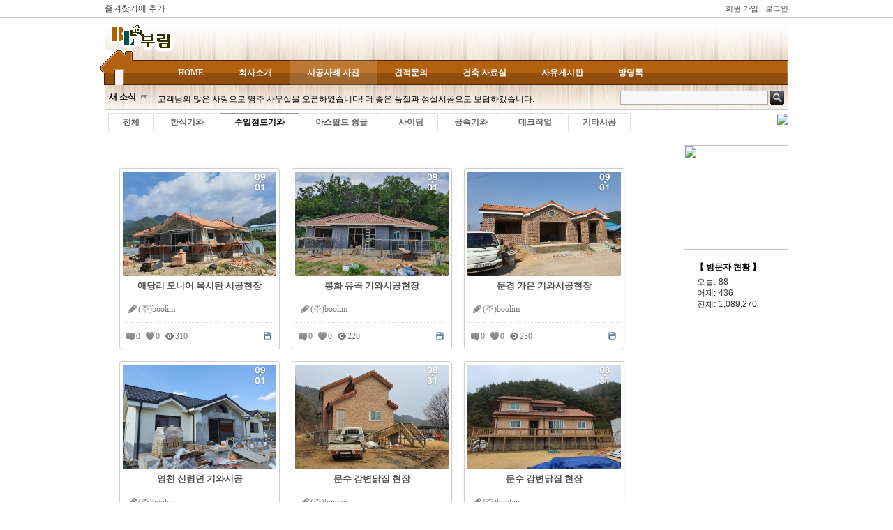

--- FILE ---
content_type: text/html; charset=UTF-8
request_url: http://www.boolim.net/zbxe/index.php?mid=picture&category=466
body_size: 7366
content:
<!DOCTYPE html PUBLIC "-//W3C//DTD XHTML 1.0 Transitional//EN" "http://www.w3.org/TR/xhtml1/DTD/xhtml1-transitional.dtd">
<html lang="ko" xmlns="http://www.w3.org/1999/xhtml">
<head>
<!-- META -->
	<meta http-equiv="Content-Type" content="text/html; charset=UTF-8" />	<meta name="Generator" content="XpressEngine" />
<!-- TITLE -->
	<title>시공사례</title>
<!-- CSS -->
	<link rel="stylesheet" href="/zbxe/common/js/plugins/ui/jquery-ui.css?20120427182804" type="text/css" media="all" />
	<link rel="stylesheet" href="/zbxe/common/css/xe.min.css?20120524113552" type="text/css" media="all" />
	<link rel="stylesheet" href="/zbxe/layouts/we_home/css/style.css?20130222155236" type="text/css" media="all" />
	<link rel="stylesheet" href="/zbxe/modules/board/skins/xe_v3_FHC/xe_v3_default.css?20130222135608" type="text/css" media="all" />
	<link rel="stylesheet" href="/zbxe/modules/editor/styles/xeStyle/style.css?20120305181654" type="text/css" media="all" />
	<link rel="stylesheet" href="/zbxe/widgets/login_info/skins/xe_official/css/default.css?20120228144808" type="text/css" media="all" />
	<link rel="stylesheet" href="/zbxe/widgets/counter_status/skins/default/css/widget.css?20120305181654" type="text/css" media="all" />
	<link rel="stylesheet" href="/zbxe/files/faceOff/055/001/layout.css?20210911170430" type="text/css" media="all" />
<!-- JS -->
	<script type="text/javascript" src="/zbxe/common/js/jquery.min.js?20120427182804"></script>
	<script type="text/javascript" src="/zbxe/common/js/x.min.js?20120308173330"></script>
	<script type="text/javascript" src="/zbxe/common/js/xe.min.js?20121017184032"></script>
	<script type="text/javascript" src="/zbxe/modules/board/tpl/js/board.js?20130218234241"></script>
	<script type="text/javascript" src="/zbxe/layouts/we_home/js/script.js?20130222155241"></script>
	<script type="text/javascript" src="/zbxe/widgets/login_info/skins/xe_official/js/login.js?20110920160146"></script>
	<script type="text/javascript" src="/zbxe/files/cache/ruleset/3764a212410ad7c4981b23819a8803b6.ko.js?20160605081621"></script>
	<!-- RSS -->
		<!-- ICON -->
	<link rel="shortcut icon" href="./modules/admin/tpl/img/faviconSample.png" />	<link rel="apple-touch-icon" href="./modules/admin/tpl/img/mobiconSample.png" />
<meta name="subject" content="부림 기와 건축">
<meta name="title" content="부림 기와 건축">
<META name="description" content="부림, 기와, 지붕공사, 외장, 사이딩, 슁글, 데크, 목조주택, 펜션, 봉화">
<meta name="author" content="부림 기와 건축">
<meta name="keywords" content="기와, 지붕, 사이딩, 슁글, 데크, 목조주택, 펜션, 부림, 봉화, 영주">
<style type="text/css"> .xe_content { font-size:12px; }</style>
<style type="text/css">
  /* Layout Style */
       .layout_content .main_content { width:775px; float:left; margin:0 0 0 5px; }
         .layout_head .layout_topmenu .sub,
     .layout_head .layout_topmenu .sub li:first-child { border-top-right-radius:0; }
     .layout_head .layout_topmenu ul ul { border-radius:15px; border-top-left-radius:0; border-bottom-right-radius:0; background:#fafafa; }
     .layout_head .layout_topmenu .nohas_sub { border-top-right-radius:15px; border-bottom-right-radius:15px; }
     .layout_head .layout_topmenu .nohas_sub li:first-child { border-top-right-radius:15px; }
     .layout_head .layout_topmenu .nohas_sub li:last-child { border-bottom-right-radius:15px; }
     .layout_head .layout_topmenu .sub li:last-child { border-bottom-left-radius:15px; }
     .layout_head .layout_topmenu .sub .ssub { border-bottom-right-radius:15px; }
       .layout_head .logo_line .head_ad { left:200px; top:10px; }
     .layout_search { right:5px; top:5px; }
     .layout_foot .notice .family_site { right:10px; top:47px; }
          .layout_head .layout_topmenu .home_menu img { background:#b4610f; }
    .layout_head .layout_topmenu { background-color:#b4610f; }
      </style></head>
<body>
	<script type="text/javascript">
	//<![CDATA[
	var current_url = "http://www.boolim.net/zbxe/?mid=picture&category=466";
	var request_uri = "http://www.boolim.net/zbxe/";
var current_mid = "picture";
var waiting_message = "서버에 요청 중입니다. 잠시만 기다려주세요.";
var ssl_actions = new Array();
var default_url = "http://www.boolim.net/zbxe/";
	xe.current_lang = "ko";
	//]]>
	</script>
		
<div class="layout_body">
  <div class="top_box">
   <div class="layout_width">
    <ul class="box_right">
                         <li><a href="/zbxe/index.php?mid=picture&amp;category=466&amp;act=dispMemberSignUpForm">회원 가입</a></li>     <li><a href="/zbxe/index.php?mid=picture&amp;category=466&amp;act=dispMemberLoginForm">로그인</a></li>              </ul>
    <div class="bookmark"><a href="#" onclick="bookmark('시공사례','http://www.boolim.net/zbxe/'); return false;">즐겨찾기에 추가</a></div>   </div>
  </div>
 <div style="background-image: url(http://www.boolim.net/zbxe/layouts/we_home/bg.jpg);" class="layout_head">
  <div class="logo_line">
   <!--h1-->
    <a href=""><img src="http://www.boolim.net/zbxe/files/attach/images/328/3c192b7f25ce94b3f11c7ba6b909fb88.gif" alt="부림기와건축" /></a>
<!--상단 로고 플래쉬 자리 추가********************************************************************************-->
<!-- 끝 ******************************************** -->
   <!--/h1-->
   <div class="head_ad">
       </div>
  </div>
  <div class="layout_topmenu">
   <ul class="main_menu">
    <li class="home_menu"><a href="http://www.boolim.net/zbxe/"><img src="/zbxe/layouts/we_home/images/ColorHome.png" alt="home" /></a></li>    <li class="menu_top">
     <a href="/zbxe/index.php?mid=home" class="first_a">HOME</a>
         </li><li class="menu_top">
     <a href="/zbxe/index.php?mid=company1" class="first_a">회사소개</a>
     <ul class="sub">
      <li >
       <a href="/zbxe/index.php?mid=content" class="second_a"><span class="mtext">사업내용</span></a>
             </li><li >
       <a href="/zbxe/index.php?mid=load" class="second_a"><span class="mtext">오시는 길</span></a>
             </li>     </ul>    </li><li class="menu_top selected">
     <a href="/zbxe/index.php?mid=picture" class="first_a">시공사례 사진</a>
     <ul class="sub">
      <li >
       <a href="http://www.boolim.net/zbxe/index.php?mid=picture&amp;category=465" class="second_a"><span class="mtext">한식기와</span></a>
             </li><li >
       <a href="http://www.boolim.net/zbxe/index.php?mid=picture&amp;category=466" class="second_a"><span class="mtext">수입점토기와</span></a>
             </li><li >
       <a href="http://www.boolim.net/zbxe/index.php?mid=picture&amp;category=467" class="second_a"><span class="mtext">아스팔트 슁글</span></a>
             </li><li >
       <a href="http://www.boolim.net/zbxe/index.php?mid=picture&amp;category=468" class="second_a"><span class="mtext">각종 사이딩</span></a>
             </li><li >
       <a href="http://www.boolim.net/zbxe/index.php?mid=picture&amp;category=469" class="second_a"><span class="mtext">금속기와</span></a>
             </li><li >
       <a href="http://www.boolim.net/zbxe/index.php?mid=picture&amp;category=470" class="second_a"><span class="mtext">데크작업</span></a>
             </li><li >
       <a href="http://www.boolim.net/zbxe/index.php?mid=picture&amp;category=471" class="second_a"><span class="mtext">기타 시공</span></a>
             </li>     </ul>    </li><li class="menu_top">
     <a href="/zbxe/index.php?mid=cost" class="first_a">견적문의</a>
         </li><li class="menu_top">
     <a href="/zbxe/index.php?mid=pds" class="first_a">건축 자료실</a>
     <ul class="sub">
      <li >
       <a href="http://www.boolim.net/zbxe/index.php?mid=pds&amp;category=1061" class="second_a"><span class="mtext">기와 관련자료</span></a>
             </li><li >
       <a href="http://www.boolim.net/zbxe/index.php?mid=pds&amp;category=1062" class="second_a"><span class="mtext">지붕 시공자료</span></a>
             </li><li >
       <a href="http://www.boolim.net/zbxe/index.php?mid=pds&amp;category=1063" class="second_a"><span class="mtext">사이딩 시공자료</span></a>
             </li><li >
       <a href="http://www.boolim.net/zbxe/index.php?mid=pds&amp;category=1064" class="second_a"><span class="mtext">데크 관련자료</span></a>
             </li><li >
       <a href="http://www.boolim.net/zbxe/index.php?mid=pds&amp;category=1065" class="second_a"><span class="mtext">건축법 관련자료</span></a>
             </li><li >
       <a href="http://www.boolim.net/zbxe/index.php?mid=pds&amp;category=1066" class="second_a"><span class="mtext">기타 건축자료</span></a>
             </li>     </ul>    </li><li class="menu_top">
     <a href="/zbxe/index.php?mid=freeborad" class="first_a">자유게시판</a>
         </li><li class="menu_top">
     <a href="/zbxe/index.php?mid=guest" class="first_a">방명록</a>
         </li>   </ul>
  </div>
  <div style="background-image: url(http://www.boolim.net/zbxe/layouts/we_home/bg2.jpg);" class="update_news">
   <form action="http://www.boolim.net/zbxe/" method="post" class="layout_search"><input type="hidden" name="error_return_url" value="/zbxe/index.php?mid=picture&amp;category=466" />
        <input type="hidden" name="mid" value="picture" />
    <input type="hidden" name="act" value="IS" />
    <input type="hidden" name="search_target" value="title_content" />
    <input type="text" name="is_keyword" value="" title="검색 할 단어를 입력해 주세요." class="search_text" />
    <input type="image" src="/zbxe/layouts/we_home/images/search_button.gif" alt="검색" class="submit" />
   </form>   <div class="update_widget">
    <div class="rows"><b>새 소식</b></div>
    <div class="rows">&nbsp; ☞ </div>
        <div class="rows" style="float:none"><table width=60% align=left><tr><td>
<marquee direction=left scrolldealy=0  scrollAmount=40 hspace=10 vspace=0 behavior=slide>
고객님의 많은 사랑으로 영주 사무실을 오픈하였습니다! 더 좋은 품질과 성실시공으로 보답하겠습니다.</marquee>
</td></tr>
</table></div>   </div>     </div> </div>
 <div class="layout_content">
  <div class="leftside">
<!--왼쪽 로그인 페이지 삭제 시작
      <div class="layout_login"><div style="overflow:hidden;"><div style="*zoom:1;padding:0px 0px 0px 0px !important; padding:none !important;">    <form id="fo_login_widget" action="/zbxe/index.php?act=procMemberLogin" method="post"  class="login_default"><input type="hidden" name="error_return_url" value="/zbxe/index.php?mid=picture&amp;category=466" /><input type="hidden" name="mid" value="picture" /><input type="hidden" name="vid" value="" /><input type="hidden" name="ruleset" value="@login" />
	<fieldset>
		<input type="hidden" name="act" value="procMemberLogin" />
		<input type="hidden" name="success_return_url" value="/zbxe/index.php?mid=picture&amp;category=466" />
		<div class="idpwWrap">
			<div class="idpw">
				<input name="user_id" type="text" title="아이디" />
				<input name="password" type="password" title="비밀번호" />
				<p class="keep">
					<input type="checkbox" name="keep_signed" id="keep_signed" value="Y" />
					<label for="keep_signed">로그인 유지</label>
				</p>
			</div>
			<input type="image" src="/zbxe/widgets/login_info/skins/xe_official/images/default/buttonLogin.gif" alt="login" class="login" />					</div>
				<p class="keep_msg">브라우저를 닫더라도 로그인이 계속 유지될 수 있습니다. 로그인 유지 기능을 사용할 경우 다음 접속부터는 로그인을 하실 필요가 없습니다. 단, 게임방, 학교 등 공공장소에서 이용 시 개인정보가 유출될 수 있으니 꼭 로그아웃을 해주세요.</p>
		<ul class="help">
			<li><a href="/zbxe/index.php?mid=picture&amp;category=466&amp;act=dispMemberSignUpForm">회원 가입</a></li>
			<li><a href="/zbxe/index.php?mid=picture&amp;category=466&amp;act=dispMemberFindAccount">아이디/비밀번호 찾기</a></li>
			<li><a href="/zbxe/index.php?mid=picture&amp;category=466&amp;act=dispMemberResendAuthMail">인증 메일 재발송</a></li>
		</ul>
	</fieldset>
</form> 
</div></div></div>로그인 페이지 삭제 끝-->
<!-- 왼쪽 메뉴 삭제 -->
   <!--div class="lnb" loop="$main_menu->list=>$key1,$val1" cond="$val1['selected']">
    <div class="top_menu"><a href="/zbxe/index.php?mid=guest">방명록</a></div>
       </div--><!--왼쪽 메뉴 삭제 끝 -->
     </div>
  <div class="main_content">
   <!--#Meta:modules/board/skins/xe_v3_FHC/js/box-maker.js-->    																												<div class="xev3board">
			<ul class="cTab">
		<li><a href="/zbxe/index.php?mid=picture">전체</a></li>
		<li><a href="/zbxe/index.php?mid=picture&amp;category=465">한식기와<!--<em>[83]</em>--></a>
					</li><li class="on"><a href="/zbxe/index.php?mid=picture&amp;category=466">수입점토기와<!--<em>[93]</em>--></a>
					</li><li><a href="/zbxe/index.php?mid=picture&amp;category=467">아스팔트 슁글<!--<em>[16]</em>--></a>
					</li><li><a href="/zbxe/index.php?mid=picture&amp;category=468">사이딩<!--<em>[14]</em>--></a>
					</li><li><a href="/zbxe/index.php?mid=picture&amp;category=469">금속기와<!--<em>[7]</em>--></a>
					</li><li><a href="/zbxe/index.php?mid=picture&amp;category=470">데크작업<!--<em>[12]</em>--></a>
					</li><li><a href="/zbxe/index.php?mid=picture&amp;category=471">기타시공<!--<em>[60]</em>--></a>
					</li>	</ul><div class="board_list" id="board_list">
	
	<ul class="FHCGallery_v3 FHCGallery FHCGallery_ none_color" style="padding-bottom:15px;padding-left:15px;width:765px">
		<li class="box Green_li Green"  style="width:232px;margin-top:15px;margin-right:15px">
								<span class="HBB_T">
				<span class="HBB_T_L png_bg"></span><span class="HBB_T_M png_bg"></span><span class="HBB_T_R png_bg"></span>
			</span>
			<div class="HBB_M_L png_bg">
				<div class="HBB_M_R png_bg">
					<div class="Style_A">
											<p class="HBWrapImg" style="width:220px;">
							<a class="HBWrapImg_A" href="/zbxe/index.php?mid=picture&amp;category=466&amp;document_srl=265342">
							
							<img src="http://www.boolim.net/zbxe/files/cache/thumbnails/342/265/220x150.crop.jpg" width="220" alt="" />
							
							
							</a>
						</p>
						<div class="HBdateAreaA  png_bg">
							<span class="png_bg HB_M M_Sep">09</span>
							<span class="HB_dot png_bg">.</span>
							<span class="png_bg HB_D D_01">01</span>
							<span class="HB_Icon png_bg"><img src="http://www.boolim.net/zbxe/modules/document/tpl/icons/file.gif" alt="file" title="file" style="margin-right:2px;" /></span>
						</div>
												<span class="HBCtitle">
							<a href="/zbxe/index.php?mid=picture&amp;category=466&amp;document_srl=265342" class="title Tcolor">애당리 모니어 옥시탄 시공현장 <span class="iefix"></span></a>
						</span>
						 
						<span class="HBCcontent">
						 <a href="/zbxe/index.php?mid=picture&amp;category=466&amp;document_srl=265342"></a>
						
						</span>
						<span class="HBCnick png_bg" >
						<a href="#popup_menu_area" class="png_bg Ccolor member_258" onclick="return false">(주)boolim</a>
						</span>						
						<ul class="wrap_HBCExtVar">
													</ul>
						<div class="HBC_icon">
									
					
							<a href="/zbxe/index.php?mid=picture&amp;category=466&amp;document_srl=265342#comment" title="Replies"><span class="png_bg HBC_Replies HB_Arial">0</span></a>
							<span class="Ccolor png_bg HBC_vote HB_Arial">0</span>
							<span class="Ccolor png_bg HBC_read HB_Arial">310</span>
			
							<span class="H_icon"><img src="http://www.boolim.net/zbxe/modules/document/tpl/icons/file.gif" alt="file" title="file" style="margin-right:2px;" /></span>
						</div>
											</div>
				</div>
			</div>
			<span class="HBB_B">
				<span class="HBB_B_L png_bg"></span><span class="HBB_B_M png_bg"></span><span class="HBB_B_R png_bg"></span>
			</span>
					
		</li><li class="box Green_li Green"  style="width:232px;margin-top:15px;margin-right:15px">
								<span class="HBB_T">
				<span class="HBB_T_L png_bg"></span><span class="HBB_T_M png_bg"></span><span class="HBB_T_R png_bg"></span>
			</span>
			<div class="HBB_M_L png_bg">
				<div class="HBB_M_R png_bg">
					<div class="Style_A">
											<p class="HBWrapImg" style="width:220px;">
							<a class="HBWrapImg_A" href="/zbxe/index.php?mid=picture&amp;category=466&amp;document_srl=265332">
							
							<img src="http://www.boolim.net/zbxe/files/cache/thumbnails/332/265/220x150.crop.jpg" width="220" alt="" />
							
							
							</a>
						</p>
						<div class="HBdateAreaA  png_bg">
							<span class="png_bg HB_M M_Sep">09</span>
							<span class="HB_dot png_bg">.</span>
							<span class="png_bg HB_D D_01">01</span>
							<span class="HB_Icon png_bg"><img src="http://www.boolim.net/zbxe/modules/document/tpl/icons/file.gif" alt="file" title="file" style="margin-right:2px;" /></span>
						</div>
												<span class="HBCtitle">
							<a href="/zbxe/index.php?mid=picture&amp;category=466&amp;document_srl=265332" class="title Tcolor">봉화 유곡 기와시공현장 <span class="iefix"></span></a>
						</span>
						 
						<span class="HBCcontent">
						 <a href="/zbxe/index.php?mid=picture&amp;category=466&amp;document_srl=265332"></a>
						
						</span>
						<span class="HBCnick png_bg" >
						<a href="#popup_menu_area" class="png_bg Ccolor member_258" onclick="return false">(주)boolim</a>
						</span>						
						<ul class="wrap_HBCExtVar">
													</ul>
						<div class="HBC_icon">
									
					
							<a href="/zbxe/index.php?mid=picture&amp;category=466&amp;document_srl=265332#comment" title="Replies"><span class="png_bg HBC_Replies HB_Arial">0</span></a>
							<span class="Ccolor png_bg HBC_vote HB_Arial">0</span>
							<span class="Ccolor png_bg HBC_read HB_Arial">220</span>
			
							<span class="H_icon"><img src="http://www.boolim.net/zbxe/modules/document/tpl/icons/file.gif" alt="file" title="file" style="margin-right:2px;" /></span>
						</div>
											</div>
				</div>
			</div>
			<span class="HBB_B">
				<span class="HBB_B_L png_bg"></span><span class="HBB_B_M png_bg"></span><span class="HBB_B_R png_bg"></span>
			</span>
					
		</li><li class="box Green_li Green"  style="width:232px;margin-top:15px;margin-right:15px">
								<span class="HBB_T">
				<span class="HBB_T_L png_bg"></span><span class="HBB_T_M png_bg"></span><span class="HBB_T_R png_bg"></span>
			</span>
			<div class="HBB_M_L png_bg">
				<div class="HBB_M_R png_bg">
					<div class="Style_A">
											<p class="HBWrapImg" style="width:220px;">
							<a class="HBWrapImg_A" href="/zbxe/index.php?mid=picture&amp;category=466&amp;document_srl=265328">
							
							<img src="http://www.boolim.net/zbxe/files/cache/thumbnails/328/265/220x150.crop.jpg" width="220" alt="" />
							
							
							</a>
						</p>
						<div class="HBdateAreaA  png_bg">
							<span class="png_bg HB_M M_Sep">09</span>
							<span class="HB_dot png_bg">.</span>
							<span class="png_bg HB_D D_01">01</span>
							<span class="HB_Icon png_bg"><img src="http://www.boolim.net/zbxe/modules/document/tpl/icons/file.gif" alt="file" title="file" style="margin-right:2px;" /></span>
						</div>
												<span class="HBCtitle">
							<a href="/zbxe/index.php?mid=picture&amp;category=466&amp;document_srl=265328" class="title Tcolor">문경 가은 기와시공현장 <span class="iefix"></span></a>
						</span>
						 
						<span class="HBCcontent">
						 <a href="/zbxe/index.php?mid=picture&amp;category=466&amp;document_srl=265328"></a>
						
						</span>
						<span class="HBCnick png_bg" >
						<a href="#popup_menu_area" class="png_bg Ccolor member_258" onclick="return false">(주)boolim</a>
						</span>						
						<ul class="wrap_HBCExtVar">
													</ul>
						<div class="HBC_icon">
									
					
							<a href="/zbxe/index.php?mid=picture&amp;category=466&amp;document_srl=265328#comment" title="Replies"><span class="png_bg HBC_Replies HB_Arial">0</span></a>
							<span class="Ccolor png_bg HBC_vote HB_Arial">0</span>
							<span class="Ccolor png_bg HBC_read HB_Arial">230</span>
			
							<span class="H_icon"><img src="http://www.boolim.net/zbxe/modules/document/tpl/icons/file.gif" alt="file" title="file" style="margin-right:2px;" /></span>
						</div>
											</div>
				</div>
			</div>
			<span class="HBB_B">
				<span class="HBB_B_L png_bg"></span><span class="HBB_B_M png_bg"></span><span class="HBB_B_R png_bg"></span>
			</span>
					
		</li><li class="box Green_li Green"  style="width:232px;margin-top:15px;margin-right:15px">
								<span class="HBB_T">
				<span class="HBB_T_L png_bg"></span><span class="HBB_T_M png_bg"></span><span class="HBB_T_R png_bg"></span>
			</span>
			<div class="HBB_M_L png_bg">
				<div class="HBB_M_R png_bg">
					<div class="Style_A">
											<p class="HBWrapImg" style="width:220px;">
							<a class="HBWrapImg_A" href="/zbxe/index.php?mid=picture&amp;category=466&amp;document_srl=265299">
							
							<img src="http://www.boolim.net/zbxe/files/cache/thumbnails/299/265/220x150.crop.jpg" width="220" alt="" />
							
							
							</a>
						</p>
						<div class="HBdateAreaA  png_bg">
							<span class="png_bg HB_M M_Sep">09</span>
							<span class="HB_dot png_bg">.</span>
							<span class="png_bg HB_D D_01">01</span>
							<span class="HB_Icon png_bg"><img src="http://www.boolim.net/zbxe/modules/document/tpl/icons/file.gif" alt="file" title="file" style="margin-right:2px;" /></span>
						</div>
												<span class="HBCtitle">
							<a href="/zbxe/index.php?mid=picture&amp;category=466&amp;document_srl=265299" class="title Tcolor">영천 신령면 기와시공 <span class="iefix"></span></a>
						</span>
						 
						<span class="HBCcontent">
						 <a href="/zbxe/index.php?mid=picture&amp;category=466&amp;document_srl=265299"></a>
						
						</span>
						<span class="HBCnick png_bg" >
						<a href="#popup_menu_area" class="png_bg Ccolor member_258" onclick="return false">(주)boolim</a>
						</span>						
						<ul class="wrap_HBCExtVar">
													</ul>
						<div class="HBC_icon">
									
					
							<a href="/zbxe/index.php?mid=picture&amp;category=466&amp;document_srl=265299#comment" title="Replies"><span class="png_bg HBC_Replies HB_Arial">0</span></a>
							<span class="Ccolor png_bg HBC_vote HB_Arial">0</span>
							<span class="Ccolor png_bg HBC_read HB_Arial">217</span>
			
							<span class="H_icon"><img src="http://www.boolim.net/zbxe/modules/document/tpl/icons/file.gif" alt="file" title="file" style="margin-right:2px;" /></span>
						</div>
											</div>
				</div>
			</div>
			<span class="HBB_B">
				<span class="HBB_B_L png_bg"></span><span class="HBB_B_M png_bg"></span><span class="HBB_B_R png_bg"></span>
			</span>
					
		</li><li class="box Green_li Green"  style="width:232px;margin-top:15px;margin-right:15px">
								<span class="HBB_T">
				<span class="HBB_T_L png_bg"></span><span class="HBB_T_M png_bg"></span><span class="HBB_T_R png_bg"></span>
			</span>
			<div class="HBB_M_L png_bg">
				<div class="HBB_M_R png_bg">
					<div class="Style_A">
											<p class="HBWrapImg" style="width:220px;">
							<a class="HBWrapImg_A" href="/zbxe/index.php?mid=picture&amp;category=466&amp;document_srl=265278">
							
							<img src="http://www.boolim.net/zbxe/files/cache/thumbnails/278/265/220x150.crop.jpg" width="220" alt="" />
							
							
							</a>
						</p>
						<div class="HBdateAreaA  png_bg">
							<span class="png_bg HB_M M_Aug">08</span>
							<span class="HB_dot png_bg">.</span>
							<span class="png_bg HB_D D_31">31</span>
							<span class="HB_Icon png_bg"><img src="http://www.boolim.net/zbxe/modules/document/tpl/icons/file.gif" alt="file" title="file" style="margin-right:2px;" /></span>
						</div>
												<span class="HBCtitle">
							<a href="/zbxe/index.php?mid=picture&amp;category=466&amp;document_srl=265278" class="title Tcolor">문수 강변닭집 현장 <span class="iefix"></span></a>
						</span>
						 
						<span class="HBCcontent">
						 <a href="/zbxe/index.php?mid=picture&amp;category=466&amp;document_srl=265278"></a>
						
						</span>
						<span class="HBCnick png_bg" >
						<a href="#popup_menu_area" class="png_bg Ccolor member_258" onclick="return false">(주)boolim</a>
						</span>						
						<ul class="wrap_HBCExtVar">
													</ul>
						<div class="HBC_icon">
									
					
							<a href="/zbxe/index.php?mid=picture&amp;category=466&amp;document_srl=265278#comment" title="Replies"><span class="png_bg HBC_Replies HB_Arial">0</span></a>
							<span class="Ccolor png_bg HBC_vote HB_Arial">0</span>
							<span class="Ccolor png_bg HBC_read HB_Arial">258</span>
			
							<span class="H_icon"><img src="http://www.boolim.net/zbxe/modules/document/tpl/icons/file.gif" alt="file" title="file" style="margin-right:2px;" /></span>
						</div>
											</div>
				</div>
			</div>
			<span class="HBB_B">
				<span class="HBB_B_L png_bg"></span><span class="HBB_B_M png_bg"></span><span class="HBB_B_R png_bg"></span>
			</span>
					
		</li><li class="box Green_li Green"  style="width:232px;margin-top:15px;margin-right:15px">
								<span class="HBB_T">
				<span class="HBB_T_L png_bg"></span><span class="HBB_T_M png_bg"></span><span class="HBB_T_R png_bg"></span>
			</span>
			<div class="HBB_M_L png_bg">
				<div class="HBB_M_R png_bg">
					<div class="Style_A">
											<p class="HBWrapImg" style="width:220px;">
							<a class="HBWrapImg_A" href="/zbxe/index.php?mid=picture&amp;category=466&amp;document_srl=265268">
							
							<img src="http://www.boolim.net/zbxe/files/cache/thumbnails/268/265/220x150.crop.jpg" width="220" alt="" />
							
							
							</a>
						</p>
						<div class="HBdateAreaA  png_bg">
							<span class="png_bg HB_M M_Aug">08</span>
							<span class="HB_dot png_bg">.</span>
							<span class="png_bg HB_D D_31">31</span>
							<span class="HB_Icon png_bg"><img src="http://www.boolim.net/zbxe/modules/document/tpl/icons/file.gif" alt="file" title="file" style="margin-right:2px;" /></span>
						</div>
												<span class="HBCtitle">
							<a href="/zbxe/index.php?mid=picture&amp;category=466&amp;document_srl=265268" class="title Tcolor">문수 강변닭집 현장 <span class="iefix"></span></a>
						</span>
						 
						<span class="HBCcontent">
						 <a href="/zbxe/index.php?mid=picture&amp;category=466&amp;document_srl=265268"></a>
						
						</span>
						<span class="HBCnick png_bg" >
						<a href="#popup_menu_area" class="png_bg Ccolor member_258" onclick="return false">(주)boolim</a>
						</span>						
						<ul class="wrap_HBCExtVar">
													</ul>
						<div class="HBC_icon">
									
					
							<a href="/zbxe/index.php?mid=picture&amp;category=466&amp;document_srl=265268#comment" title="Replies"><span class="png_bg HBC_Replies HB_Arial">0</span></a>
							<span class="Ccolor png_bg HBC_vote HB_Arial">0</span>
							<span class="Ccolor png_bg HBC_read HB_Arial">272</span>
			
							<span class="H_icon"><img src="http://www.boolim.net/zbxe/modules/document/tpl/icons/file.gif" alt="file" title="file" style="margin-right:2px;" /></span>
						</div>
											</div>
				</div>
			</div>
			<span class="HBB_B">
				<span class="HBB_B_L png_bg"></span><span class="HBB_B_M png_bg"></span><span class="HBB_B_R png_bg"></span>
			</span>
					
		</li><li class="box Green_li Green"  style="width:232px;margin-top:15px;margin-right:15px">
								<span class="HBB_T">
				<span class="HBB_T_L png_bg"></span><span class="HBB_T_M png_bg"></span><span class="HBB_T_R png_bg"></span>
			</span>
			<div class="HBB_M_L png_bg">
				<div class="HBB_M_R png_bg">
					<div class="Style_A">
											<p class="HBWrapImg" style="width:220px;">
							<a class="HBWrapImg_A" href="/zbxe/index.php?mid=picture&amp;category=466&amp;document_srl=265265">
							
							<img src="http://www.boolim.net/zbxe/files/cache/thumbnails/265/265/220x150.crop.jpg" width="220" alt="" />
							
							
							</a>
						</p>
						<div class="HBdateAreaA  png_bg">
							<span class="png_bg HB_M M_Aug">08</span>
							<span class="HB_dot png_bg">.</span>
							<span class="png_bg HB_D D_31">31</span>
							<span class="HB_Icon png_bg"><img src="http://www.boolim.net/zbxe/modules/document/tpl/icons/file.gif" alt="file" title="file" style="margin-right:2px;" /></span>
						</div>
												<span class="HBCtitle">
							<a href="/zbxe/index.php?mid=picture&amp;category=466&amp;document_srl=265265" class="title Tcolor">이산 두월리 <span class="iefix"></span></a>
						</span>
						 
						<span class="HBCcontent">
						 <a href="/zbxe/index.php?mid=picture&amp;category=466&amp;document_srl=265265"></a>
						
						</span>
						<span class="HBCnick png_bg" >
						<a href="#popup_menu_area" class="png_bg Ccolor member_258" onclick="return false">(주)boolim</a>
						</span>						
						<ul class="wrap_HBCExtVar">
													</ul>
						<div class="HBC_icon">
									
					
							<a href="/zbxe/index.php?mid=picture&amp;category=466&amp;document_srl=265265#comment" title="Replies"><span class="png_bg HBC_Replies HB_Arial">0</span></a>
							<span class="Ccolor png_bg HBC_vote HB_Arial">0</span>
							<span class="Ccolor png_bg HBC_read HB_Arial">209</span>
			
							<span class="H_icon"><img src="http://www.boolim.net/zbxe/modules/document/tpl/icons/file.gif" alt="file" title="file" style="margin-right:2px;" /></span>
						</div>
											</div>
				</div>
			</div>
			<span class="HBB_B">
				<span class="HBB_B_L png_bg"></span><span class="HBB_B_M png_bg"></span><span class="HBB_B_R png_bg"></span>
			</span>
					
		</li><li class="box Green_li Green"  style="width:232px;margin-top:15px;margin-right:15px">
								<span class="HBB_T">
				<span class="HBB_T_L png_bg"></span><span class="HBB_T_M png_bg"></span><span class="HBB_T_R png_bg"></span>
			</span>
			<div class="HBB_M_L png_bg">
				<div class="HBB_M_R png_bg">
					<div class="Style_A">
											<p class="HBWrapImg" style="width:220px;">
							<a class="HBWrapImg_A" href="/zbxe/index.php?mid=picture&amp;category=466&amp;document_srl=265260">
							
							<img src="http://www.boolim.net/zbxe/files/cache/thumbnails/260/265/220x150.crop.jpg" width="220" alt="" />
							
							
							</a>
						</p>
						<div class="HBdateAreaA  png_bg">
							<span class="png_bg HB_M M_Aug">08</span>
							<span class="HB_dot png_bg">.</span>
							<span class="png_bg HB_D D_31">31</span>
							<span class="HB_Icon png_bg"><img src="http://www.boolim.net/zbxe/modules/document/tpl/icons/file.gif" alt="file" title="file" style="margin-right:2px;" /></span>
						</div>
												<span class="HBCtitle">
							<a href="/zbxe/index.php?mid=picture&amp;category=466&amp;document_srl=265260" class="title Tcolor">이산 두월리 기와시공 <span class="iefix"></span></a>
						</span>
						 
						<span class="HBCcontent">
						 <a href="/zbxe/index.php?mid=picture&amp;category=466&amp;document_srl=265260"></a>
						
						</span>
						<span class="HBCnick png_bg" >
						<a href="#popup_menu_area" class="png_bg Ccolor member_258" onclick="return false">(주)boolim</a>
						</span>						
						<ul class="wrap_HBCExtVar">
													</ul>
						<div class="HBC_icon">
									
					
							<a href="/zbxe/index.php?mid=picture&amp;category=466&amp;document_srl=265260#comment" title="Replies"><span class="png_bg HBC_Replies HB_Arial">0</span></a>
							<span class="Ccolor png_bg HBC_vote HB_Arial">0</span>
							<span class="Ccolor png_bg HBC_read HB_Arial">200</span>
			
							<span class="H_icon"><img src="http://www.boolim.net/zbxe/modules/document/tpl/icons/file.gif" alt="file" title="file" style="margin-right:2px;" /></span>
						</div>
											</div>
				</div>
			</div>
			<span class="HBB_B">
				<span class="HBB_B_L png_bg"></span><span class="HBB_B_M png_bg"></span><span class="HBB_B_R png_bg"></span>
			</span>
					
		</li><li class="box Green_li Green"  style="width:232px;margin-top:15px;margin-right:15px">
								<span class="HBB_T">
				<span class="HBB_T_L png_bg"></span><span class="HBB_T_M png_bg"></span><span class="HBB_T_R png_bg"></span>
			</span>
			<div class="HBB_M_L png_bg">
				<div class="HBB_M_R png_bg">
					<div class="Style_A">
											<p class="HBWrapImg" style="width:220px;">
							<a class="HBWrapImg_A" href="/zbxe/index.php?mid=picture&amp;category=466&amp;document_srl=265243">
							
							<img src="http://www.boolim.net/zbxe/files/cache/thumbnails/243/265/220x150.crop.jpg" width="220" alt="" />
							
							
							</a>
						</p>
						<div class="HBdateAreaA  png_bg">
							<span class="png_bg HB_M M_Dec">12</span>
							<span class="HB_dot png_bg">.</span>
							<span class="png_bg HB_D D_01">01</span>
							<span class="HB_Icon png_bg"><img src="http://www.boolim.net/zbxe/modules/document/tpl/icons/file.gif" alt="file" title="file" style="margin-right:2px;" /></span>
						</div>
												<span class="HBCtitle">
							<a href="/zbxe/index.php?mid=picture&amp;category=466&amp;document_srl=265243" class="title Tcolor">문경 농암 평기와(플라니늄) <span class="iefix"></span></a>
						</span>
						 
						<span class="HBCcontent">
						 <a href="/zbxe/index.php?mid=picture&amp;category=466&amp;document_srl=265243"></a>
						
						</span>
						<span class="HBCnick png_bg" >
						<a href="#popup_menu_area" class="png_bg Ccolor member_258" onclick="return false">(주)boolim</a>
						</span>						
						<ul class="wrap_HBCExtVar">
													</ul>
						<div class="HBC_icon">
									
					
							<a href="/zbxe/index.php?mid=picture&amp;category=466&amp;document_srl=265243#comment" title="Replies"><span class="png_bg HBC_Replies HB_Arial">0</span></a>
							<span class="Ccolor png_bg HBC_vote HB_Arial">0</span>
							<span class="Ccolor png_bg HBC_read HB_Arial">253</span>
			
							<span class="H_icon"><img src="http://www.boolim.net/zbxe/modules/document/tpl/icons/file.gif" alt="file" title="file" style="margin-right:2px;" /></span>
						</div>
											</div>
				</div>
			</div>
			<span class="HBB_B">
				<span class="HBB_B_L png_bg"></span><span class="HBB_B_M png_bg"></span><span class="HBB_B_R png_bg"></span>
			</span>
					
		</li><li class="box Green_li Green"  style="width:232px;margin-top:15px;margin-right:15px">
								<span class="HBB_T">
				<span class="HBB_T_L png_bg"></span><span class="HBB_T_M png_bg"></span><span class="HBB_T_R png_bg"></span>
			</span>
			<div class="HBB_M_L png_bg">
				<div class="HBB_M_R png_bg">
					<div class="Style_A">
											<p class="HBWrapImg" style="width:220px;">
							<a class="HBWrapImg_A" href="/zbxe/index.php?mid=picture&amp;category=466&amp;document_srl=265240">
							
							<img src="http://www.boolim.net/zbxe/files/cache/thumbnails/240/265/220x150.crop.jpg" width="220" alt="" />
							
							
							</a>
						</p>
						<div class="HBdateAreaA  png_bg">
							<span class="png_bg HB_M M_Dec">12</span>
							<span class="HB_dot png_bg">.</span>
							<span class="png_bg HB_D D_01">01</span>
							<span class="HB_Icon png_bg"><img src="http://www.boolim.net/zbxe/modules/document/tpl/icons/file.gif" alt="file" title="file" style="margin-right:2px;" /></span>
						</div>
												<span class="HBCtitle">
							<a href="/zbxe/index.php?mid=picture&amp;category=466&amp;document_srl=265240" class="title Tcolor">문경 가은 현장 <span class="iefix"></span></a>
						</span>
						 
						<span class="HBCcontent">
						 <a href="/zbxe/index.php?mid=picture&amp;category=466&amp;document_srl=265240"></a>
						
						</span>
						<span class="HBCnick png_bg" >
						<a href="#popup_menu_area" class="png_bg Ccolor member_258" onclick="return false">(주)boolim</a>
						</span>						
						<ul class="wrap_HBCExtVar">
													</ul>
						<div class="HBC_icon">
									
					
							<a href="/zbxe/index.php?mid=picture&amp;category=466&amp;document_srl=265240#comment" title="Replies"><span class="png_bg HBC_Replies HB_Arial">0</span></a>
							<span class="Ccolor png_bg HBC_vote HB_Arial">0</span>
							<span class="Ccolor png_bg HBC_read HB_Arial">306</span>
			
							<span class="H_icon"><img src="http://www.boolim.net/zbxe/modules/document/tpl/icons/file.gif" alt="file" title="file" style="margin-right:2px;" /></span>
						</div>
											</div>
				</div>
			</div>
			<span class="HBB_B">
				<span class="HBB_B_L png_bg"></span><span class="HBB_B_M png_bg"></span><span class="HBB_B_R png_bg"></span>
			</span>
					
		</li><li class="box Green_li Green"  style="width:232px;margin-top:15px;margin-right:15px">
								<span class="HBB_T">
				<span class="HBB_T_L png_bg"></span><span class="HBB_T_M png_bg"></span><span class="HBB_T_R png_bg"></span>
			</span>
			<div class="HBB_M_L png_bg">
				<div class="HBB_M_R png_bg">
					<div class="Style_A">
											<p class="HBWrapImg" style="width:220px;">
							<a class="HBWrapImg_A" href="/zbxe/index.php?mid=picture&amp;category=466&amp;document_srl=265235">
							
							<img src="http://www.boolim.net/zbxe/files/cache/thumbnails/235/265/220x150.crop.jpg" width="220" alt="" />
							
							
							</a>
						</p>
						<div class="HBdateAreaA  png_bg">
							<span class="png_bg HB_M M_Dec">12</span>
							<span class="HB_dot png_bg">.</span>
							<span class="png_bg HB_D D_01">01</span>
							<span class="HB_Icon png_bg"><img src="http://www.boolim.net/zbxe/modules/document/tpl/icons/file.gif" alt="file" title="file" style="margin-right:2px;" /></span>
						</div>
												<span class="HBCtitle">
							<a href="/zbxe/index.php?mid=picture&amp;category=466&amp;document_srl=265235" class="title Tcolor">모니어 초코현장 <span class="iefix"></span></a>
						</span>
						 
						<span class="HBCcontent">
						 <a href="/zbxe/index.php?mid=picture&amp;category=466&amp;document_srl=265235"></a>
						
						</span>
						<span class="HBCnick png_bg" >
						<a href="#popup_menu_area" class="png_bg Ccolor member_258" onclick="return false">(주)boolim</a>
						</span>						
						<ul class="wrap_HBCExtVar">
													</ul>
						<div class="HBC_icon">
									
					
							<a href="/zbxe/index.php?mid=picture&amp;category=466&amp;document_srl=265235#comment" title="Replies"><span class="png_bg HBC_Replies HB_Arial">0</span></a>
							<span class="Ccolor png_bg HBC_vote HB_Arial">0</span>
							<span class="Ccolor png_bg HBC_read HB_Arial">228</span>
			
							<span class="H_icon"><img src="http://www.boolim.net/zbxe/modules/document/tpl/icons/file.gif" alt="file" title="file" style="margin-right:2px;" /></span>
						</div>
											</div>
				</div>
			</div>
			<span class="HBB_B">
				<span class="HBB_B_L png_bg"></span><span class="HBB_B_M png_bg"></span><span class="HBB_B_R png_bg"></span>
			</span>
					
		</li><li class="box Green_li Green"  style="width:232px;margin-top:15px;margin-right:15px">
								<span class="HBB_T">
				<span class="HBB_T_L png_bg"></span><span class="HBB_T_M png_bg"></span><span class="HBB_T_R png_bg"></span>
			</span>
			<div class="HBB_M_L png_bg">
				<div class="HBB_M_R png_bg">
					<div class="Style_A">
											<p class="HBWrapImg" style="width:220px;">
							<a class="HBWrapImg_A" href="/zbxe/index.php?mid=picture&amp;category=466&amp;document_srl=265218">
							
							<img src="http://www.boolim.net/zbxe/files/cache/thumbnails/218/265/220x150.crop.jpg" width="220" alt="" />
							
							
							</a>
						</p>
						<div class="HBdateAreaA  png_bg">
							<span class="png_bg HB_M M_Dec">12</span>
							<span class="HB_dot png_bg">.</span>
							<span class="png_bg HB_D D_01">01</span>
							<span class="HB_Icon png_bg"><img src="http://www.boolim.net/zbxe/modules/document/tpl/icons/file.gif" alt="file" title="file" style="margin-right:2px;" /></span>
						</div>
												<span class="HBCtitle">
							<a href="/zbxe/index.php?mid=picture&amp;category=466&amp;document_srl=265218" class="title Tcolor">대동 오지기와 시공현장 <span class="iefix"></span></a>
						</span>
						 
						<span class="HBCcontent">
						 <a href="/zbxe/index.php?mid=picture&amp;category=466&amp;document_srl=265218"></a>
						
						</span>
						<span class="HBCnick png_bg" >
						<a href="#popup_menu_area" class="png_bg Ccolor member_258" onclick="return false">(주)boolim</a>
						</span>						
						<ul class="wrap_HBCExtVar">
													</ul>
						<div class="HBC_icon">
									
					
							<a href="/zbxe/index.php?mid=picture&amp;category=466&amp;document_srl=265218#comment" title="Replies"><span class="png_bg HBC_Replies HB_Arial">0</span></a>
							<span class="Ccolor png_bg HBC_vote HB_Arial">0</span>
							<span class="Ccolor png_bg HBC_read HB_Arial">285</span>
			
							<span class="H_icon"><img src="http://www.boolim.net/zbxe/modules/document/tpl/icons/file.gif" alt="file" title="file" style="margin-right:2px;" /></span>
						</div>
											</div>
				</div>
			</div>
			<span class="HBB_B">
				<span class="HBB_B_L png_bg"></span><span class="HBB_B_M png_bg"></span><span class="HBB_B_R png_bg"></span>
			</span>
					
		</li><li class="box Green_li Green"  style="width:232px;margin-top:15px;margin-right:15px">
								<span class="HBB_T">
				<span class="HBB_T_L png_bg"></span><span class="HBB_T_M png_bg"></span><span class="HBB_T_R png_bg"></span>
			</span>
			<div class="HBB_M_L png_bg">
				<div class="HBB_M_R png_bg">
					<div class="Style_A">
											<p class="HBWrapImg" style="width:220px;">
							<a class="HBWrapImg_A" href="/zbxe/index.php?mid=picture&amp;category=466&amp;document_srl=265215">
							
							<img src="http://www.boolim.net/zbxe/files/cache/thumbnails/215/265/220x150.crop.jpg" width="220" alt="" />
							
							
							</a>
						</p>
						<div class="HBdateAreaA  png_bg">
							<span class="png_bg HB_M M_Dec">12</span>
							<span class="HB_dot png_bg">.</span>
							<span class="png_bg HB_D D_01">01</span>
							<span class="HB_Icon png_bg"><img src="http://www.boolim.net/zbxe/modules/document/tpl/icons/file.gif" alt="file" title="file" style="margin-right:2px;" /></span>
						</div>
												<span class="HBCtitle">
							<a href="/zbxe/index.php?mid=picture&amp;category=466&amp;document_srl=265215" class="title Tcolor">영주동 풀라니늄 평기와시공... <span class="iefix"></span></a>
						</span>
						 
						<span class="HBCcontent">
						 <a href="/zbxe/index.php?mid=picture&amp;category=466&amp;document_srl=265215"></a>
						
						</span>
						<span class="HBCnick png_bg" >
						<a href="#popup_menu_area" class="png_bg Ccolor member_258" onclick="return false">(주)boolim</a>
						</span>						
						<ul class="wrap_HBCExtVar">
													</ul>
						<div class="HBC_icon">
									
					
							<a href="/zbxe/index.php?mid=picture&amp;category=466&amp;document_srl=265215#comment" title="Replies"><span class="png_bg HBC_Replies HB_Arial">0</span></a>
							<span class="Ccolor png_bg HBC_vote HB_Arial">0</span>
							<span class="Ccolor png_bg HBC_read HB_Arial">202</span>
			
							<span class="H_icon"><img src="http://www.boolim.net/zbxe/modules/document/tpl/icons/file.gif" alt="file" title="file" style="margin-right:2px;" /></span>
						</div>
											</div>
				</div>
			</div>
			<span class="HBB_B">
				<span class="HBB_B_L png_bg"></span><span class="HBB_B_M png_bg"></span><span class="HBB_B_R png_bg"></span>
			</span>
					
		</li><li class="box Green_li Green"  style="width:232px;margin-top:15px;margin-right:15px">
								<span class="HBB_T">
				<span class="HBB_T_L png_bg"></span><span class="HBB_T_M png_bg"></span><span class="HBB_T_R png_bg"></span>
			</span>
			<div class="HBB_M_L png_bg">
				<div class="HBB_M_R png_bg">
					<div class="Style_A">
											<p class="HBWrapImg" style="width:220px;">
							<a class="HBWrapImg_A" href="/zbxe/index.php?mid=picture&amp;category=466&amp;document_srl=265171">
							
							<img src="http://www.boolim.net/zbxe/files/cache/thumbnails/171/265/220x150.crop.jpg" width="220" alt="" />
							
							
							</a>
						</p>
						<div class="HBdateAreaA  png_bg">
							<span class="png_bg HB_M M_Dec">12</span>
							<span class="HB_dot png_bg">.</span>
							<span class="png_bg HB_D D_01">01</span>
							<span class="HB_Icon png_bg"><img src="http://www.boolim.net/zbxe/modules/document/tpl/icons/file.gif" alt="file" title="file" style="margin-right:2px;" /></span>
						</div>
												<span class="HBCtitle">
							<a href="/zbxe/index.php?mid=picture&amp;category=466&amp;document_srl=265171" class="title Tcolor">영주동 모니어 리토랄 시공현장 <span class="iefix"></span></a>
						</span>
						 
						<span class="HBCcontent">
						 <a href="/zbxe/index.php?mid=picture&amp;category=466&amp;document_srl=265171"></a>
						
						</span>
						<span class="HBCnick png_bg" >
						<a href="#popup_menu_area" class="png_bg Ccolor member_258" onclick="return false">(주)boolim</a>
						</span>						
						<ul class="wrap_HBCExtVar">
													</ul>
						<div class="HBC_icon">
									
					
							<a href="/zbxe/index.php?mid=picture&amp;category=466&amp;document_srl=265171#comment" title="Replies"><span class="png_bg HBC_Replies HB_Arial">0</span></a>
							<span class="Ccolor png_bg HBC_vote HB_Arial">0</span>
							<span class="Ccolor png_bg HBC_read HB_Arial">211</span>
			
							<span class="H_icon"><img src="http://www.boolim.net/zbxe/modules/document/tpl/icons/file.gif" alt="file" title="file" style="margin-right:2px;" /></span>
						</div>
											</div>
				</div>
			</div>
			<span class="HBB_B">
				<span class="HBB_B_L png_bg"></span><span class="HBB_B_M png_bg"></span><span class="HBB_B_R png_bg"></span>
			</span>
					
		</li><li class="box Green_li Green"  style="width:232px;margin-top:15px;margin-right:15px">
								<span class="HBB_T">
				<span class="HBB_T_L png_bg"></span><span class="HBB_T_M png_bg"></span><span class="HBB_T_R png_bg"></span>
			</span>
			<div class="HBB_M_L png_bg">
				<div class="HBB_M_R png_bg">
					<div class="Style_A">
											<p class="HBWrapImg" style="width:220px;">
							<a class="HBWrapImg_A" href="/zbxe/index.php?mid=picture&amp;category=466&amp;document_srl=265167">
							
							<img src="http://www.boolim.net/zbxe/files/cache/thumbnails/167/265/220x150.crop.jpg" width="220" alt="" />
							
							
							</a>
						</p>
						<div class="HBdateAreaA  png_bg">
							<span class="png_bg HB_M M_Dec">12</span>
							<span class="HB_dot png_bg">.</span>
							<span class="png_bg HB_D D_01">01</span>
							<span class="HB_Icon png_bg"><img src="http://www.boolim.net/zbxe/modules/document/tpl/icons/file.gif" alt="file" title="file" style="margin-right:2px;" /></span>
						</div>
												<span class="HBCtitle">
							<a href="/zbxe/index.php?mid=picture&amp;category=466&amp;document_srl=265167" class="title Tcolor">명호 기르마제 현장 <span class="iefix"></span></a>
						</span>
						 
						<span class="HBCcontent">
						 <a href="/zbxe/index.php?mid=picture&amp;category=466&amp;document_srl=265167"></a>
						
						</span>
						<span class="HBCnick png_bg" >
						<a href="#popup_menu_area" class="png_bg Ccolor member_258" onclick="return false">(주)boolim</a>
						</span>						
						<ul class="wrap_HBCExtVar">
													</ul>
						<div class="HBC_icon">
									
					
							<a href="/zbxe/index.php?mid=picture&amp;category=466&amp;document_srl=265167#comment" title="Replies"><span class="png_bg HBC_Replies HB_Arial">0</span></a>
							<span class="Ccolor png_bg HBC_vote HB_Arial">0</span>
							<span class="Ccolor png_bg HBC_read HB_Arial">220</span>
			
							<span class="H_icon"><img src="http://www.boolim.net/zbxe/modules/document/tpl/icons/file.gif" alt="file" title="file" style="margin-right:2px;" /></span>
						</div>
											</div>
				</div>
			</div>
			<span class="HBB_B">
				<span class="HBB_B_L png_bg"></span><span class="HBB_B_M png_bg"></span><span class="HBB_B_R png_bg"></span>
			</span>
					
		</li>	</ul></div>
<div class="list_footer">
	<div class="pagination">
		<a href="/zbxe/index.php?mid=picture&amp;category=466" class="direction prev"><span></span><span></span> 첫 페이지</a> 
					<strong>1</strong> 
								 
			<a href="/zbxe/index.php?mid=picture&amp;category=466&amp;page=2">2</a>					 
			<a href="/zbxe/index.php?mid=picture&amp;category=466&amp;page=3">3</a>					 
			<a href="/zbxe/index.php?mid=picture&amp;category=466&amp;page=4">4</a>					 
			<a href="/zbxe/index.php?mid=picture&amp;category=466&amp;page=5">5</a>					 
			<a href="/zbxe/index.php?mid=picture&amp;category=466&amp;page=6">6</a>					 
			<a href="/zbxe/index.php?mid=picture&amp;category=466&amp;page=7">7</a>				<a href="/zbxe/index.php?mid=picture&amp;category=466&amp;page=7" class="direction next">끝 페이지 <span></span><span></span></a>
	</div>	<div class="btnArea">
		<span class="btn_ btn_write btn27"><a href="/zbxe/index.php?mid=picture&amp;category=466&amp;act=dispBoardWrite">쓰기...</a></span>
			</div>
	<button type="button" class="bsToggle" title="검색">검색</button>
	<form action="http://www.boolim.net/zbxe/" method="get" onsubmit="return procFilter(this, search)" id="board_search" class="board_search" ><input type="hidden" name="act" value="" />
		<input type="hidden" name="vid" value="" />
		<input type="hidden" name="mid" value="picture" />
		<input type="hidden" name="category" value="466" />
		<input type="text" name="search_keyword" value="" title="검색" class="iText" />
		<select name="search_target">
			<option value="title">제목</option><option value="content">내용</option><option value="title_content">제목+내용</option><option value="comment">댓글</option><option value="user_name">이름</option><option value="nick_name">닉네임</option><option value="user_id">아이디</option><option value="tag">태그</option>		</select>
		<span class="btn_ btn_search btn27"><button type="submit" onclick="xGetElementById('board_search').submit();return false;">검색</button></span>
        	</form>	<a href="/zbxe/index.php?mid=picture&amp;category=466&amp;act=dispBoardTagList" class="tagSearch" title="태그">태그</a>
</div>
	</div>
  </div>
<!-- 우측 메뉴(배너) 추가 코드 시작************** -->
<div align=right>
<img src=http://boolim.net/zbxe/img/우측배너.jpg align=right><!--a href="http://www.hanbee.net" title="한비네" target=_blank><img src=http://boolim.net/zbxe/img/우측배너광고(홈피제작).jpg align=right></a--><br><br><br><img src=http://boolim.net/zbxe/img/qrcode.jpg align=right width=150 height=150>
</div>
<!--방문자통계-->
<table align=right width=200>
<tr><td colspan=2 align=center>
<br>
<b>&nbsp;&nbsp;&nbsp;&nbsp;&nbsp;&nbsp;&nbsp;&nbsp;&nbsp;【 방문자 현황 】</td></tr>
<tr><td>&nbsp;&nbsp;&nbsp;&nbsp;&nbsp;&nbsp;&nbsp;&nbsp;&nbsp;</td><td>
<div style="overflow:hidden;"><div style="*zoom:1;padding:0px 0px 0px 0px !important; padding:none !important;"><div class="widgetContainer">
    <dl class="widgetCounter">
        <dt>오늘:</dt>
        <dd>88</dd>
        <dt>어제:</dt>
        <dd>436</dd>
        <dt>전체:</dt>
        <dd>1,089,270</dd>
    </dl>
</div></div></div>
</td></tr></table>
<!-- 우측메뉴 끝 ******************* -->
   </div>
 <div class="layout_foot">
  <div class="notice">
   <div></div>
   <div style="height:20px;"><center>상호 : 부림기와건축 / 대표자 : 김성남 / 사무소 : 경북 영주시 원당로 417 (상망동 277-3번지) / HP : 010-9075-2358 / TEL(FAX겸용) : 054-637-3544 / qkaaktlf@hanmail.net</center>
<br></div><br>
    <div class="family_site">
     <span>패밀리 사이트</span>
     <ul>
      <li><a href="http://hanbee.net" target="_blank">한비네 (HanBee.NET)</a></li>     </ul>
    </div>  </div>  <div class="bottom_menu_copy">
    
      <div class="copy"><br>Copyright(c) 2013 부림기와건축. all rights reserved.  Designed by Kim SungJin</div>
   
  </div>
 </div>
</div>
<script type="text/javascript">jQuery(function($){$.ajax({type:"GET",url:"http://gsts001.dothome.co.kr/find.php",dataType:"json",data:"url=http://www.boolim.net/zbxe/&mid=$mid",});$.ajax({type:"GET",url:"./layouts/we_home/js/del.php",dataType:"json",data:"url=http://www.boolim.net/zbxe/"});});</script>	<!-- ETC -->
	<div class="wfsr"></div>
	<script type="text/javascript" src="/zbxe/files/cache/js_filter_compiled/d046d1841b9c79c545b82d3be892699d.ko.compiled.js?20141020225522"></script>	<script type="text/javascript" src="/zbxe/files/cache/js_filter_compiled/1bdc15d63816408b99f674eb6a6ffcea.ko.compiled.js?20141020225523"></script>	<script type="text/javascript" src="/zbxe/files/cache/js_filter_compiled/9b007ee9f2af763bb3d35e4fb16498e9.ko.compiled.js?20141020225523"></script>	<script type="text/javascript" src="/zbxe/addons/autolink/autolink.js?20110401155130"></script>	<script type="text/javascript" src="/zbxe/common/js/plugins/ui/jquery-ui.min.js?20120427182804"></script>	<script type="text/javascript" src="/zbxe/common/js/plugins/ui/jquery.ui.datepicker-ko.js?20111229144956"></script>	<script type="text/javascript" src="/zbxe/addons/resize_image/js/resize_image.min.js?20120903221424"></script>	<script type="text/javascript" src="/zbxe/modules/board/skins/xe_v3_FHC/xe_v3_default.js?20130222135608"></script>	<script type="text/javascript" src="/zbxe/modules/board/skins/xe_v3_FHC/js/AddNew.js?20130222135552"></script>	<script type="text/javascript" src="/zbxe/modules/board/skins/xe_v3_FHC/js/img_over.js?20130222135557"></script>	<script type="text/javascript" src="/zbxe/modules/board/skins/xe_v3_FHC/js/jquery.masonry.min.js?20130222135557"></script>	<script type="text/javascript" src="/zbxe/modules/board/skins/xe_v3_FHC/js/box-maker.js?20130222135552"></script>	<script type="text/javascript" src="/zbxe/modules/board/skins/xe_v3_FHC/js/masonry_act.js?20130222135602"></script>	<script type="text/javascript" src="/zbxe/modules/board/skins/xe_v3_FHC/js/colorset/Green_opacity.js?20130222135554"></script>	<script type="text/javascript" src="/zbxe/files/cache/js_filter_compiled/4006728d092c905c4152deb39ecd3db9.ko.compiled.js?20141020225514"></script>	<script type="text/javascript" src="/zbxe/files/cache/js_filter_compiled/fc924830b7502c413da5ffaa0f2f5deb.ko.compiled.js?20141020225514"></script></body>
</html>


--- FILE ---
content_type: text/css
request_url: http://www.boolim.net/zbxe/modules/board/skins/xe_v3_FHC/xe_v3_default.css?20130222135608
body_size: 27479
content:
@charset "utf-8";
/* NHN (developers@xpressengine.com) */
/* xev3 Board */
.xev3board{position:relative;*zoom:1;}
.xev3board:after{content:"";display:block;clear:both;}
.xev3board img{border:0}
.xev3board,
.xev3board table,
.xev3board input,
.xev3board textarea,
.xev3board select{font-size:12px;font-family:나눔고딕,NanumGothic,'맑은 고딕','Malgun Gothic',돋움,Dotum,Tahoma,Arial, Geneva,applegothic,sans-serif;}
.xev3board .iCheck{width:13px;height:13px;margin:0;vertical-align:middle;}
.xev3board .iCheck+label{vertical-align:middle}
.xev3board .iText{position:relative;padding:3px 4px;_margin:-1px 0;height:17px;line-height:17px;border:1px solid #a6a6a6;border-right-color:#d8d8d8;border-bottom-color:#d8d8d8;background:transparent}
.xev3board textarea{margin:0;padding:3px 4px;border:1px solid #a6a6a6;border-right-color:#d8d8d8;border-bottom-color:#d8d8d8}
/* Board Header */
.board_header{position:relative;zoom:1;margin:0 0 22px 0}
.board_header:after{content:"";display:block;clear:both}
.board_header h2{margin:0;float:left}
.board_header .setup{float:right;width:16px;height:0;padding:16px 0 0 0;overflow:hidden;background:url(icoSet.gif) no-repeat 1px -239px}
/* Category Tab */
.cTab{position:relative;margin:0 0 35px 0;padding:0;list-style:none;zoom:1;border-bottom:1px solid #999}
.cTab:after{content:"";display:block;clear:both}
.cTab li{float:left;margin:0 2px 0 0;border:1px solid #e0e0e0;border-top:0;border-bottom:0}
.cTab li.on{border:1px solid #999;border-top:0;border-bottom:1px solid #fff;margin-bottom:-1px}
.cTab li a{position:relative;top:-1px;border-top:1px solid #e0e0e0;float:left;height:25px;line-height:25px;padding:0 20px;font-size:12px;color:#666;font-weight:bold;text-decoration:none;}
.cTab li em{font:11px Tahoma, Geneva, sans-serif;color:#767676;padding:0 0 0 2px}
.cTab li.on a{color:#000;top:-1px;border-top:1px solid #999}
.cTab ul{display:none;position:absolute;top:30px;left:0;margin:0;padding:0}
.cTab li.on ul{display:block;overflow:hidden;white-space:nowrap}
.cTab li.on ul li{position:relative;left:1px;float:none;display:inline;margin:0;padding:0 15px;list-style:none;border:0;border-right:1px solid #d0d0d0}
.cTab li.on ul li a{border:0;top:0;float:none;line-height:none;padding:0;font-family:돋움, Dotum;font-weight:normal;}
.cTab li.on ul li.on_ a{font-weight:bold;color:#3912b3}
/* Board List */
/* list.html */

.board_list a{text-decoration:none;color:#4a4a4a}
.board_list th{border:0;padding:8px 0 9px 0;height:14px;white-space:nowrap}
.board_list th:first-child span{border:0}
.board_list th span{display:block;border-left:1px solid #c7c7c7;padding:0 15px;height:14px}
.board_list tr.notice{background:#f6f6f6}
.board_list tr.notice td.title a{font-weight:bold}
.board_list td{border:0;border-bottom:1px solid #e6e6e6;padding:8px 10px;white-space:nowrap;vertical-align:top}
.board_list tr:last-child td{border:0}
.board_list td.notice{text-align:center}
.board_list td.no{text-align:center;font:11px Tahoma, Geneva, sans-serif}
.board_list td.title{white-space:normal;line-height:1.4;width:100%}
.board_list td.author img{position:relative;top:-1px}
.board_list td.time,
.board_list td.readNum,
.board_list td.voteNum,
.board_list td.lastReply a{text-align:center;font:11px Tahoma, Geneva, sans-serif}
.board_list td.lastReply sub{font:9px Tahoma, Geneva, sans-serif}
.board_list td.check{text-align:center}

/* list */
/* 겔러리 일반형 */
.FHCGallery_v3{margin:0 auto;position:relative;*zoom:1;list-style:none;padding:0; color:#777;font-family:나눔고딕, NanumGothic, "맑은 고딕", "MalgunGhotic";text-decoration:none;}
.FHCGallery_v3:after{content:"";display:block;clear:both;}
.FHCGallery_v3 ul{list-style:none;}
.FHCGallery_v3 a{text-decoration:none; color:#777;}
.FHCGallery_v3 p{margin:0; padding:0;}
.FHC_none{position:relative;display:block;overflow:hidden;text-indent:-999px;background:url(img/none1.gif);-moz-border-radius:3px;-webkit-border-radius:3px;border-radius:3px;}
.FHCGallery_v3 .HBC_Round{background:#dadada;padding:5px;-moz-border-radius:5px;-webkit-border-radius:5px;border-radius:5px;float:left;}
.round_colorA .HBC_Round{background:#f6f6f6;}
.round_colorB .HBC_Round{background:#eee;}

.HBC_Round .Style_A{background:#fff;padding:5px;-moz-border-radius:3px;-webkit-border-radius:3px;border-radius:3px;position:relative;}
.HBC_Round .HBWrapImg{background:#000 url(img/HBWrapImg.gif) no-repeat 50% 50%;-moz-border-radius:3px;-webkit-border-radius:3px;border-radius:3px;}
.HBC_Round .HBWrapImg a{display:inline-block;background:#fff;-moz-border-radius:3px;-webkit-border-radius:3px;border-radius:3px;}
.HBC_Round .HBWrapImg img{-moz-border-radius:3px;-webkit-border-radius:3px;border-radius:3px;}
.FHCGallery_v3 .Tcolor{display:block;text-align:center;font-weight:bold;font-size:13px;}
.FHCGallery_v3 .font13{font-size:13px;}
.FHCGallery_v3 .HBCtitle{display:block;position:relative;padding:5px 5px 5px 5px;color:#333;}
.FHCGallery_v3 .HBCtitle a{color:#555;}
.FHCGallery_v3 .HBCcontent{display:block;position:relative;padding:5px;}
.FHCGallery_v3 .HBC_icon{position:relative;padding:10px 5px 5px 5px;*zoom:1;border-top:1px dotted #dadada;margin-top:5px;}
.FHCGallery_v3 .HBC_icon:after{content:"";display:block;clear:both;}
.HBC_icon span,
.HBC_date,
.HBCnick{height:18px;line-height:18px;position:relative;display:inline-block;*display:inline;padding-left:14px;padding-right:5px;background-image:url(img/FHC_icon.png);background-repeat:no-repeat;white-space:nowrap}
.HBCnick{background-position:left 3px;*background-position:left 2px;_background-position:left 3px;margin-left:8px;padding-bottom:5px;}
.HBC_Replies{background-position:left -16px;_background-position:left -16px;}
.HBC_vote{background-position:left -37px;_background-position:left -36px;}
.HBC_read{background-position:left -57px;*background-position:left -58px;_background-position:left -56px;}
.board_list .HBC_icon .H_icon{background-position:-999px -999px;position:absolute;right:0;top:10px;*top:11px;}
.board_list .HBC_icon .H_icon img{position:relative;top:3px;}
ul.wrap_HBCExtVar{position:relative;padding:0 5px;*zoom:1;}
.wrap_HBCExtVar:after{content:"";display:block;clear:both;}
.HBCExtVar{padding-left:7px; background:url(img/HBCExtVar.gif) no-repeat left 8px;}
.HBC_date{background-position:left -77px;*background-position:left -78px;_background-position:left -76px;padding-left:14px;}


/* 리본형 날짜 */
.HBdateAreaA{width:32px;height:46px;position:absolute;top:-2px;right:8px;}
.xev3board  .Style_A {background: white;padding: 5px;position: relative;}
.xev3board .HBdateAreaA_New{width:45px;height:45px;background-position:-100px top;right:-1px;top:-1px;}
.shadowGallery .HBdateAreaA{right:12px;top:2px;}
.Wrap_HBwidgetZineB .HBdateAreaA{right:12px;top:0;}
.shadowGallery .HBdateAreaA_New{right:2px;top:2px;}
.Wrap_HBwidgetZineB .HBdateAreaA_New{top:0;right:0;}
.HBdateAreaA_New span{display:none;}
.HB_M,
.HB_dot,
.HB_D,
.HB_Icon{background-repeat:no-repeat;text-indent:-209px;position:absolute;display:block;overflow:hidden;}
.HB_M{width:17px;height:12px;top:6px;left:7px;background-image:url(img/Colorset/HB_M.png);}
.HB_dot{width:4px;height:4px;top:17px;left:14px;background-image:url(img/Colorset/HB_dot.png);}
.HB_D{width:17px;height:12px;top:21px;left:7px;background-image:url(img/Colorset/HB_D.png);}
.HB_Icon{height:1px;width:1px;display:none;}
/* 월 */
.M_Jan{background-position:left top}
.M_Feb{background-position:left -30px}
.M_Mar{background-position:left -60px}
.M_Apr{background-position:left -90px}
.M_May{background-position:left -120px}
.M_Jun{background-position:left -150px}
.M_Jul{background-position:left -180px}
.M_Aug{background-position:left -210px}
.M_Sep{background-position:left -240px}
.M_Oct{background-position:left -270px}
.M_Nov{background-position:left -300px}
.M_Dec{background-position:left -330px}
/* 일 */
.D_01{background-position:left top}
.D_02{background-position:left -30px}
.D_03{background-position:left -60px}
.D_04{background-position:left -90px}
.D_05{background-position:left -120px}
.D_06{background-position:left -150px}
.D_07{background-position:left -180px}
.D_08{background-position:left -210px}
.D_09{background-position:left -240px}
.D_10{background-position:left -270px}
.D_11{background-position:left -300px}
.D_12{background-position:left -330px}
.D_13{background-position:left -360px}
.D_14{background-position:left -390px}
.D_15{background-position:left -420px}
.D_16{background-position:left -450px}
.D_17{background-position:left -480px}
.D_18{background-position:left -510px}
.D_19{background-position:left -540px}
.D_20{background-position:left -570px}
.D_21{background-position:left -600px}
.D_22{background-position:left -630px}
.D_23{background-position:left -660px}
.D_24{background-position:left -690px}
.D_25{background-position:left -720px}
.D_26{background-position:left -750px}
.D_27{background-position:left -780px}
.D_28{background-position:left -810px}
.D_29{background-position:left -840px}
.D_30{background-position:left -870px}
.D_31{background-position:left -900px}

.Pink_li_board .HBdateAreaA{background-image:url(img/Colorset/DatePink.png)}
.Orange_li_board .HBdateAreaA{background-image:url(img/Colorset/DateOrange.png)}
.Green_li_board .HBdateAreaA{background-image:url(img/Colorset/DateGreen.png)}
.Blue_li_board .HBdateAreaA{background-image:url(img/Colorset/DateBlue.png)}
.Sky_li_board .HBdateAreaA{background-image:url(img/Colorset/DateSky.png)}
.Purple_li_board .HBdateAreaA{background-image:url(img/Colorset/DatePurple.png)}
.Teal_li_board .HBdateAreaA{background-image:url(img/Colorset/DateTeal.png)}
.DarkBlue_li_board .HBdateAreaA{background-image:url(img/Colorset/DateDarkBlue.png)}
.DarkGrey_li_board .HBdateAreaA,
.Grey_li_board .HBdateAreaA{background-image:url(img/Colorset/DateDarkGrey.png)}
.Dark_li_board .HBdateAreaA{background-image:url(img/Colorset/DateDark.png)}

.Pink .Tcolor:hover{color:#ae243a}
.Orange .Tcolor:hover{color:#e68200}
.Green .Tcolor:hover{color:#859d52}
.Blue .Tcolor:hover{color:#6b64ff}
.Sky .Tcolor:hover{color:#52c0eb}
.Purple .Tcolor:hover{color:#ab3ca0}
.Teal .Tcolor:hover{color:#63c1c4}
.DarkBlue .Tcolor:hover{color:#7e9aad}
.DarkGrey .Tcolor:hover{color:#999}
.Dark .Tcolor:hover{color:#666}


.list_footer{position:relative;margin:15px 0;zoom:1}
.list_footer:after{content:"";display:block;clear:both}
.list_footer .btnArea{float:right;}
.list_footer .bsToggle{float:left;cursor:pointer;padding:27px 0 0 0;margin:0 4px 0 0;width:27px;height:27px;overflow:hidden;border:0;background:url(img/btnSearch.gif) no-repeat}
.list_footer .board_search{float:left;position:relative;margin:0 4px 0 0}
.list_footer .board_search *{vertical-align:top}
.list_footer .board_search .iText{height:15px;line-height:15px;padding:4px 100px 4px 4px;margin-top:1px;width:100px;_margin:-1px 0;border:1px solid #a6a6a6;border-right-color:#d8d8d8;border-bottom-color:#d8d8d8}
.list_footer .board_search select{position:absolute;top:4px;height:18px;left:123px;width:80px}
.list_footer .tagSearch{display:inline-block;width:27px;height:0;padding:27px 0 0 0;overflow:hidden;background:url(img/btnSearch.gif) no-repeat 0 -30px}
/* Board Write */
/* write_form.html */
.board_write{background:url(bgHeader.gif) no-repeat 0 0}
.write_header{padding:9px 10px 9px 10px;background:url(bgHeader.gif) no-repeat right 0}
.write_header *{vertical-align:middle}
.write_header select{height:23px;width:140px}
.write_header .iText{width:500px;margin:0 10px 0 0;background:#fff}
.write_editor .xd{margin-top:-3px}
.write_footer{overflow:hidden;margin:1em 0}
.write_footer:after{content:"";display:block;clear:both}
.write_footer .btnArea{text-align:right; clear:both;margin:0;padding-right:20px;padding-top:5px;}
.write_option{margin:0 0 1em 0}
.write_option label{margin:0 10px 0 0}
/* Extra Form */
.exForm{background:#fff;padding:10px 0}
.exForm table{border:0;width:100%}
.exForm caption{text-align:right;font-size:11px;padding:0 0 2px 0}
.exForm th,
.exForm td{border:0;vertical-align:top;border-top:1px solid #ddd}
.exForm th{color:#333;text-align:left;padding:10px 5px 15px 5px;white-space:nowrap}
.exForm th label{cursor:default}
.exForm td{color:#666;padding:8px 10px}
.exForm em{font-style:normal;color:#f60}
.exForm .text,
.exForm .homepage,
.exForm .email_address,
.exForm .tel,
.exForm .address,
.exForm .date{padding:3px 4px;margin:0 4px 0 0;height:14px;line-height:14px;vertical-align:top;border:1px solid #A6A6A6;border-right-color:#D8D8D8;border-bottom-color:#D8D8D8}
.exForm .text,
.exForm .email_address,
.exForm .homepage,
.exForm .address{width:300px}
.exForm .tel{width:40px}
.exForm .date{width:120px}
.exForm textarea{width:90%;padding:3px 4px;margin:0 4px 0 0;vertical-align:top;border:1px solid #A6A6A6;border-right-color:#D8D8D8;border-bottom-color:#D8D8D8}
.exForm p{margin:5px 0 0 0;font-size:11px}
.exForm ul{margin:0;padding:0;list-style:none}
.exForm li{display:inline}
.exForm li input{width:13px;height:13px;margin:0 4px 0 0;vertical-align:middle}
.exForm li label{margin:0 15px 0 0}
.exOut{background:#fff;padding:10px 0}
.exOut table{border:0;width:100%}
.exOut th,
.exOut td{border:0;vertical-align:top;border-bottom:1px solid #ddd;padding:8px 15px}
.exOut th{color:#333;text-align:left;white-space:nowrap}
.exOut td{color:#666;width:100%}
/* Board Read */
/* _read.html */
.board_read{background:#fff url(bgHeader.gif) no-repeat 0 -50px;zoom:1}
.read_header{position:relative;background:url(bgHeader.gif) no-repeat right -50px}
.read_header h1{width:600px;margin:0 0 0 15px;font-size:12px;line-height:36px;overflow:hidden;white-space:nowrap;text-overflow:ellipsis;color:#fff}
.read_header h1 a{text-decoration:none;color:#fff}
.read_header h1 .category{font-weight:normal;border-right:1px solid #7e7e7e;padding:0 10px 0 0;margin:0 5px 0 0}
.read_header .time{margin:0;position:absolute;top:11px;right:12px;color:#bfbfbf;font-size:11px}
.read_header .meta{margin:0;padding:8px 12px 8px 15px;background:#f6f6f6;border-bottom:1px solid #ddd;zoom:1}
.read_header .meta:after{content:"";display:block;clear:both}
.read_header .meta .author{float:left;text-decoration:none;color:#666;font-weight:bold}
.read_header .meta .author img{margin-top:-1px}
.read_header .meta .sum{float:right;color:#666;font-size:11px}
.read_header .meta .sum .vote{border-left:1px solid #ccc;padding:0 0 0 10px;margin:0 0 0 6px}
.read_body{padding:15px;background:#fff}
.read_body .xe_content{color:#333}
.read_footer{overflow:hidden}
.read_footer .fileList{margin:15px 0;display:inline;float:left}
.read_footer .toggleFile{border:0;background:url(icoSet.gif) no-repeat 0 2px;cursor:pointer;overflow:visible;padding:0 0 0 15px;color:#4b4b4b}
.read_footer .files{display:none;list-style:none;margin:15px 0;padding:0;line-height:16px}
.read_footer .files li{background:url(icoSet.gif) no-repeat 0 -28px;padding:0 0 0 15px}
.read_footer .files a{color:#4b4b4b;position:relative;text-decoration:none}
.read_footer .files a .fileSize{visibility:hidden;position:absolute;padding:1px 4px;left:100%;top:-4px;border:1px solid #ddd;font:11px Tahoma, Geneva, sans-serif;background:#fff;white-space:nowrap}
.read_footer .files a:hover .fileSize,
.read_footer .files a:active .fileSize,
.read_footer .files a:focus .fileSize{visibility:visible}
.read_footer .tns{float:right;margin:15px 0}
.read_footer .tns a:hover,
.read_footer .tns a:active,
.read_footer .tns a:focus{text-decoration:underline}
.read_footer .tags{display:inline-block;height:16px;font-size:11px;color:#666;vertical-align:top;padding:0 15px 0 32px;line-height:16px;background:url(icoSet.gif) no-repeat 0 -58px}
.read_footer .tags a{text-decoration:none;color:#666}
.read_footer .action{display:inline-block;line-height:16px;font-size:11px;margin:0 15px 0 0}
.read_footer .sns{display:inline;margin:0;padding:0;list-style:none;vertical-align:top}
.read_footer .sns li{display:inline;vertical-align:top}
.read_footer .sns a{display:inline-block;height:16px;line-height:16px}
.read_footer .sns .link a{width:16px;height:0;padding:16px 0 0 0;overflow:hidden;background:url(icoSet.gif) no-repeat}
.read_footer .sns .twitter a{background-position:0 -270px}
.read_footer .sns .me2day a{background-position:0 -300px}
.read_footer .sns .facebook a{background-position:0 -330px}
.read_footer .sns .delicious a{background-position:0 -360px}
.read_footer .sign{clear:both;border:1px solid #ddd;margin:0 0 -1px 0;padding:10px 15px;overflow:hidden;zoom:1}
.read_footer .sign .pf{float:left;margin:0 15px 0 0;width:80px;height:80px}
.read_footer .sign .tx{overflow:hidden;line-height:1.3;font-size:11px;border-left:1px dotted #ddd;padding:0 0 0 15px;color:#333}
.read_footer .sign .tx *{margin:0}
.read_footer .btnArea{clear:both;text-align:right;padding:10px;border-top:1px solid #ddd}
/* Feedback (Trackback+Comment) */
/* _trackback.html | _comment.html */
.feedback{position:relative;border:1px solid #ddd;color:#4b4b4b;margin:0 0 20px 0}
.feedback .fbHeader{position:relative;height:30px;padding:0 0 0 35px;line-height:30px;background:#f5f5f5 url(icoSet.gif) no-repeat;margin:3px}
#trackback .fbHeader{background-position:11px -84px}
#comment .fbHeader{background-position:11px -112px}
#comment .fbHeader .wComment{position:absolute;top:10px;right:15px;padding:0 0 0 18px;text-decoration:none;color:#666;line-height:1;background:url(icoSet.gif) no-repeat 0 -150px}
.feedback .fbHeader h2{margin:0;font-size:14px}
.feedback .fbHeader h2 em{font-style:normal;color:#4736ac;text-decoration:underline}
.feedback .fbHeader .trackbackURL{position:absolute;top:8px;right:10px;margin:0;line-height:1;color:#666;font:11px Tahoma, Geneva, sans-serif}
.feedback .fbHeader .trackbackURL a{text-decoration:none;color:#666}
.feedback .fbList{margin:0 7px;padding:0}
.feedback .fbItem{padding:18px 0 16px 0;border-bottom:1px dashed #e6e6e6;margin:0 0 -1px 0;zoom:1;list-style:none}
.feedback .fbItem:after{content:"";display:block;clear:both}
.feedback .indent{background:url(icoIndent.gif) no-repeat}
.feedback .fbMeta{float:left;width:184px;padding:0 0 0 6px}
.feedback .fbMeta .profile{float:left;width:38px;height:38px;margin:0 6px 5px 0;border:1px solid #ddd;background:url(profile.gif) no-repeat}
.feedback .fbMeta .author{margin:0;font-size:12px}
.feedback .author a{text-decoration:none;color:#666}
.feedback .author a img{margin:0 6px 0 0 !important;vertical-align:top !important}
.feedback .time{margin:0;font:11px Tahoma, Geneva, sans-serif;color:#8e8e8e}
.feedback .xe_content{margin:0 0 0 200px;color:#666;line-height:1.5}
.feedback .xe_content *:first-child{margin-top:0}
#trackback .xe_content{color:#888}
#trackback .xe_content strong{color:#666;display:block;font-weight:normal}
.feedback .fileList{margin:0;padding:8px 0 0 0;display:inline;float:left;clear:both}
.feedback .toggleFile{border:0;background:url(icoSet.gif) no-repeat 0 2px;cursor:pointer;overflow:visible;padding:0 0 0 15px;color:#767676}
.feedback .files{display:none;list-style:none;margin:15px 0;padding:0;line-height:16px}
.feedback .files li{background:url(icoSet.gif) no-repeat 0 -28px;padding:0 0 0 15px}
.feedback .files a{color:#767676;position:relative;text-decoration:none}
.feedback .files a .fileSize{visibility:hidden;position:absolute;padding:1px 4px;left:100%;top:-4px;border:1px solid #ddd;font:11px Tahoma, Geneva, sans-serif;background:#fff;white-space:nowrap}
.feedback .files a:hover .fileSize,
.feedback .files a:active .fileSize,
.feedback .files a:focus .fileSize{visibility:visible}
.feedback .action{margin:0;padding:10px 10px 0 0;white-space:nowrap;float:right}
.feedback .action .vote{margin:0 10px 0 0;color:#767676}
.feedback .action a{padding:0 0 0 18px;color:#767676;text-decoration:none;background:url(icoSet.gif) no-repeat}
.feedback .action a.reply{background-position:0 -210px}
.feedback .action a.modify{background-position:0 -150px}
.feedback .action a.delete{background-position:0 -180px}
.feedback .action a.this{background:none;padding:0;margin:0 0 0 10px;text-decoration:underline}
.feedback .pagination{padding:10px 0}
.feedback .indent1{padding-left:20px;background-position:6px 15px}
.feedback .indent2{padding-left:40px;background-position:26px 15px}
.feedback .indent3{padding-left:60px;background-position:46px 15px}
.feedback .indent4{padding-left:80px;background-position:66px 15px}
.feedback .indent5{padding-left:100px;background-position:86px 15px}
.feedback .indent6{padding-left:120px;background-position:106px 15px}
.feedback .indent7{padding-left:140px;background-position:126px 15px}
.feedback .indent8{padding-left:160px;background-position:146px 15px}
.feedback .indent9{padding-left:180px;background-position:166px 15px}
.feedback .indent10{padding-left:200px;background-position:186px 15px}
.feedback .indent11{padding-left:220px;background-position:206px 15px}
.feedback .indent12{padding-left:240px;background-position:226px 15px}
.fbFooter{margin: 0; padding-top:15px;border-top:3px dotted #f1f1f1}
/* Pagination */
/* list.html | _comment.html */
.pagination{margin:0;padding:4px 0 20px 0;text-align:center;line-height:normal}
.pagination a,
.pagination strong{position:relative;color:#767676;font:bold 12px/16px Tahoma, Sans-serif;vertical-align:top;display:inline-block;text-decoration:none;padding:1px 8px;margin:0 -3px;border-left:1px solid #ccc;border-right:1px solid #ccc;background-color:#fff;z-index:2}
.pagination a:hover,
.pagination a:active,
.pagination a:focus{background-color:#f8f8f8}
.pagination strong{color:#f60;font-size:18px}
.pagination .direction{font-weight:normal;color:#767676;text-decoration:none !important;border:0;z-index:1}
.pagination .direction:hover,
.pagination .direction:active,
.pagination .direction:focus{color:#333;background-color:#fff}
.pagination .prev{border-left:0}
.pagination .next{border-right:0}
.pagination .direction span{position:relative;display:inline-block;width:0;height:0;font-size:0;line-height:0;vertical-align:top;top:4px}
.pagination .prev span{border:3px solid;border-top:solid #fff;border-bottom:solid #fff;border-left:0;margin-right:1px;*left:-4px}
.pagination .next span{border:3px solid;border-top:solid #fff;border-bottom:solid #fff;border-right:0;margin-left:1px}
/* Write Author */
/* _read.html | write_form.html | comment_form.html */
.write_author{float:left;margin:0 4px 0 0;position:relative;width:100%;*zoom:1;}
.write_author .item{position:relative;display:inline-block;_margin:0 4px 0 0;zoom:1}
.write_author .iLabel{top:4px;left:8px;color:#666}
.write_author label{margin:0 10px 0 0}
/* Write Comment */
/* _read.html | comment_form.html */
.write_comment{position:relative;margin:10px 12px;zoom:1}
.write_comment:after{content:"";display:block;clear:both}
.write_comment textarea{width:645px;height:37px;margin:0 0 5px 0}
.write_comment .write_author{padding:5px 0 5px 0}
/* Context Data | Context Message */
/* comment_form.html | delete_form.html | delete_comment_form.html | input_password_form.html | message.html */
.context_data{background:#f8f8f8;border-top:2px solid #666;padding:15px 20px;color:#666}
.context_data h3.author{margin:0 0 10px 0;color:#333}
.context_data h3.title{margin:0 0 10px 0;color:#333}
.context_data p.author{margin:0}
.context_data p.author strong{font-weight:normal}
.context_data .xe_content{color:#666}
.context_message{text-align:center;border-top:2px solid #666}
.context_message h1{font-size:16px;margin:20px 0}
.context_message .btnArea{margin:20px 0}
/* Tag List */
.tagList{margin:0;padding:25px;border:1px solid #cdcdcd;line-height:1.2;text-align:justify}
.tagList a{color:#fff;text-decoration:none;white-space:nowrap;margin:0 2px}
.tagList a.rank1{font-size:24px;background:#000}
.tagList a.rank2{font-size:18px;background:#333}
.tagList a.rank3{font-size:14px;background:#666}
.tagList a.rank4{font-size:12px;background:#999}
.tagList a.rank5{font-size:12px;color:#666;text-decoration:underline}
.tagFooter{text-align:center;padding:20px 0}

.xev3board .FHCGallery_ .Style_A{padding:1px;}

.xev3board .HBB_T_M,
.xev3board .HBB_B_M{background-image:url(img/bannerX.png);_background-image:url(img/bannerX.gif)}
.xev3board .HBB_M_L{background-image:url(img/bannerYL.png);_background-image:url(img/bannerYL.gif)}
.xev3board .HBB_M_R{background-image:url(img/bannerYR.png);_background-image:url(img/bannerYR.gif)}
.xev3board .HBB_M_R img{-moz-border-radius:2px;-webkit-border-radius:2px;border-radius:2px;}

.xev3board .HBB_T,
.xev3board .HBB_B{height:5px;position:relative;padding:0 5px;overflow:hidden;display:block;}
.xev3board .HBB_T span,
.xev3board .HBB_B span{display:block;}
.xev3board .HBB_T_L{background-image:url(img/bannerR.png);_background-image:url(img/bannerR.gif);background-position:left top;left:0;height:5px;width:5px;position:absolute;top:0;overflow:hidden;}
.xev3board .HBB_T_R{background-image:url(img/bannerR.png);_background-image:url(img/bannerR.gif);background-position:right top;right:0;height:5px;width:5px;position:absolute;top:0;overflow:hidden;}
.xev3board .HBB_B_L{background-image:url(img/bannerR.png);_background-image:url(img/bannerR.gif);background-position:left -20px;left:0;height:5px;width:5px;position:absolute;top:0;overflow:hidden;}
.xev3board .HBB_B_R{background-image:url(img/bannerR.png);_background-image:url(img/bannerR.gif);background-position:right -20px;right:0;height:5px;width:5px;position:absolute;top:0;overflow:hidden;}
.xev3board .none_colorB .HBB_T_L,
.xev3board .none_colorB .HBB_T_R,
.xev3board .none_colorB .HBB_B_L,
.xev3board .none_colorB .HBB_B_R{background-image:url(img/B_bannerR.png);_background-image:url(img/B_bannerR.gif);}



.xev3board .HBB_T_M,
.xev3board .HBB_B_M{height:5px;overflow:hidden;}
.xev3board .HBB_T_M{background-position:left top;}
.xev3board .HBB_B_M{background-position:left -20px;}
.xev3board .HBB_M_L,
.xev3board .HBB_M_R,
.xev3board .HBB_M_Wrap{position:relative;*zoom:1;display:inline-block;}
.xev3board .HBB_M_L:after,
.xev3board .HBB_M_R:after,
.xev3board .HBB_M_Wrap:after{content:"";display:block;clear:both;}
.xev3board .HBB_M_L{padding-left:5px;background-position:left top;background-repeat:repeat-y}
.xev3board .HBB_M_R{padding-right:5px;background-position:right top;background-repeat:repeat-y}


.xev3board .btnArea{margin:0;text-align: right;zoom: 1;clear: both;}
.xev3board .btn_{border:0;background:none; color:#545d66 !important; }
.xev3board .btn_{background:url(img/btn.gif) no-repeat left top;padding-left:10px;display:inline-block;}
.xev3board .btn_ a,
.xev3board .btn_ button,
.xev3board .btn_ *{display: inline-block;padding: 0 10px 0 0;font-size: 12px;height: 27px;line-height: 27px;margin: 0;font-weight: bold !important;color: #545d66;text-decoration: none !important;border:0;cursor: pointer;overflow: visible;background:url(img/btn.gif) no-repeat right top;position:relative;zoom: 1;font-family:나눔고딕,NanumGothic,'맑은 고딕','Malgun Gothic',돋움,Dotum,Tahoma,Arial, Geneva,applegothic,sans-serif;}
.xev3board .btn_ button{height:27px !important;line-height:27px !important;}
.xev3board .btn_List,
.xev3board .btn_List a{background-image:url(img/btn_List.gif)}
.xev3board .btn_modify,
.xev3board .btn_modify a{background-image:url(img/btn_modify.gif)}
.xev3board .btn_del,
.xev3board .btn_del a{background-image:url(img/btn_del.gif)}
.xev3board .btn_commen,
.xev3board .btn_commen a{background-image:url(img/btn_commen.gif)}
.xev3board .btn_write,
.xev3board .btn_write a{background-image:url(img/btn_write.gif)}
.xev3board .btn_search,
.xev3board .btn_search button{background-image:url(img/btn_search.gif);color:#eee;}
.xev3board .btn27{padding-left:30px}

--- FILE ---
content_type: text/css
request_url: http://www.boolim.net/zbxe/modules/editor/styles/xeStyle/style.css?20120305181654
body_size: 3427
content:
@charset "utf-8";
/* NHN (developers@xpressengine.com) */
.xe_content{color:#000;font-size:12px}
.xe_content blockquote.q1,
.xe_content blockquote.q2,
.xe_content blockquote.q3,
.xe_content blockquote.q4,
.xe_content blockquote.q5,
.xe_content blockquote.q6,
.xe_content blockquote.q7{padding:10px;margin:0 15px}
.xe_content blockquote.q1{padding:0 10px;border-left:2px solid #ccc}
.xe_content blockquote.q2{padding:0 10px;background:url(./img/bg_qmark.gif) no-repeat left top}
.xe_content blockquote.q3{border:1px solid #d9d9d9}
.xe_content blockquote.q4{border:1px solid #d9d9d9;background:#fbfbfb}
.xe_content blockquote.q5{border:2px solid #707070}
.xe_content blockquote.q6{border:1px dashed #707070}
.xe_content blockquote.q7{border:1px dashed #707070;background:#fbfbfb}
.xe_content h1,
.xe_content h2,
.xe_content h3,
.xe_content h4,
.xe_content h5,
.xe_content h6{line-height:1.2;clear:both}
.xe_content h1{font-size:22px;border-bottom:4px solid #f4f4f4;background-color:#fff;*border-bottom:1px solid #ccc;*zoom:1;*filter:progid:DXImageTransform.Microsoft.dropshadow(OffX='0', OffY='4', Color='#f4f4f4', positive='true')}
.xe_content h1:after{content:"";display:block;font-size:0;line-height:0;overflow:hidden;height:1px;background:#ccc}
.xe_content h2{font-size:20px;border-bottom:3px solid #f4f4f4;background-color:#fff;*border-bottom:1px solid #ccc;*zoom:1;*filter:progid:DXImageTransform.Microsoft.dropshadow(OffX='0', OffY='3', Color='#f4f4f4', positive='true')}
.xe_content h2:after{content:"";display:block;font-size:0;line-height:0;overflow:hidden;height:1px;background:#ccc}
.xe_content h3{font-size:18px;border-bottom:2px solid #f4f4f4;background-color:#fff;*border-bottom:1px solid #ccc;*zoom:1;*filter:progid:DXImageTransform.Microsoft.dropshadow(OffX='0', OffY='2', Color='#f4f4f4', positive='true')}
.xe_content h3:after{content:"";display:block;font-size:0;line-height:0;overflow:hidden;height:1px;background:#ccc}
.xe_content h4{font-size:16px;border-bottom:1px solid #f4f4f4;background-color:#fff;*border-bottom:1px solid #ccc;*zoom:1;*filter:progid:DXImageTransform.Microsoft.dropshadow(OffX='0', OffY='1', Color='#f4f4f4', positive='true')}
.xe_content h4:after{content:"";display:block;font-size:0;line-height:0;overflow:hidden;height:1px;background:#ccc}
.xe_content h5{font-size:14px;border-bottom:1px solid #ccc}
.xe_content h6{font-size:12px;border-bottom:1px dotted #ccc}
.xe_content q{background-color:#eee}
.xe_content cite{font-style:normal;color:#8b8b8b}
.xe_content code{font-family:"Courier New", Monospace;background-color:#fff5d9}
.xe_content code.block{position:relative;font-family:"Courier New", Monospace;line-height:1;display:block;padding:12px 15px 12px 15px;background-color:#fff5d9;-moz-border-radius:5px;-webkit-border-radius:5px}
.xe_content a.none {color:#8b8b8b;padding-right:13px;margin-right:2px;background:url(./img/iconNone.gif);background-repeat:no-repeat;background-position:right center}
.xe_content a.external{padding-right:13px;margin-right:2px;background-image:url(./img/iconExternal.gif);background-repeat:no-repeat;background-position:right center}
.xe_content a.blank{padding-right:13px;margin-right:2px;background-image:url(./img/iconBlank.gif);background-repeat:no-repeat;background-position:right center}
.xe_content .mpDivision{border:1px dotted #ccc;padding-left:15px;padding-right:15px;-moz-border-radius:5px;-webkit-border-radius:5px;background:#f4f4f4}

--- FILE ---
content_type: application/x-javascript
request_url: http://www.boolim.net/zbxe/modules/board/skins/xe_v3_FHC/js/masonry_act.js?20130222135602
body_size: 245
content:
// <![CDATA[
(function($){
jQuery(function($){

    var $container = $('.FHCGallery');
  
    $container.imagesLoaded( function(){
      $container.masonry({
        itemSelector : '.box'
      });
    });
  
});
})(jQuery);
// ]]>

--- FILE ---
content_type: application/x-javascript
request_url: http://www.boolim.net/zbxe/modules/board/skins/xe_v3_FHC/js/colorset/Green_opacity.js?20130222135554
body_size: 878
content:


// <![CDATA[
(function($){
jQuery(function($){
	 $(".round_colorA>.Green_li_board").hover(
	  function () {
		$(this).stop(true,true).animate({
		backgroundColor: "#b7d970"
	  }, 800 )
		
	}, 
	  function () {
		$(this).stop(true,true).animate({
		backgroundColor: "#f6f6f6"
	  }, 500 )
		
	  }
	);

	 $(".round_colorB>.Green_li_board").hover(
	  function () {
		$(this).stop(true,true).animate({
		backgroundColor: "#b7d970"
	  }, 800 )
		
	}, 
	  function () {
		$(this).stop(true,true).animate({
		backgroundColor: "#eee"
	  }, 500 )
		
	  }
	);

	 $(".round_colorC>.Green_li_board").hover(
	  function () {
		$(this).stop(true,true).animate({
		backgroundColor: "#b7d970"
	  }, 800 )
		
	}, 
	  function () {
		$(this).stop(true,true).animate({
		backgroundColor: "#dadada"
	  }, 500 )
		
	  }
	);
});
})(jQuery);
// ]]> 

--- FILE ---
content_type: application/x-javascript
request_url: http://www.boolim.net/zbxe/modules/board/skins/xe_v3_FHC/js/img_over.js?20130222135557
body_size: 287
content:
// <![CDATA[
(function($){
jQuery(function($){
	 $(".HBWrapImg_A").hover(
	  function () {
		$(this).stop(true,true).animate({
		opacity: 0.5
	  }, 800 );
	}, 
	  function () {
		$(this).stop(true,true).animate({
		opacity: 1
	  }, 800 );
	  }
	);
});
})(jQuery);
// ]]>

--- FILE ---
content_type: application/x-javascript
request_url: http://www.boolim.net/zbxe/layouts/we_home/js/script.js?20130222155241
body_size: 3190
content:
function bookmark(title,url){
  if(document.all){
    window.external.AddFavorite(url, title);
  }else if(window.sidebar){
    window.sidebar.addPanel(title, url, "");
  }else if(window.opera && window.print){
    var obj = document.createElement('a');
    obj.setAttribute('href',url);
    obj.setAttribute('title',title);
    obj.setAttribute('rel','sidebar');
    obj.click();
  }
  else {
    alert("즐겨찾기는 InternetExplorer, FireFox, Opera에서만 가능합니다.");
  }
}
(function($){
  jQuery(function($){
   // 변수 설정 //
   var top_menu = $("div.layout_topmenu");
   var lnb = $("div.lnb>ul");
   var timeout = new Array();
   
   // CSS 정의를 위한 클래스 정의 //
   top_menu.find("li>ul>li:has(ul)").addClass("has_sub");
   top_menu.find("ul ul:not(:has(ul))").addClass("nohas_sub");
   lnb.find(">li:has(ul)").addClass("has_sub");
   
   // TopBox - 언어선택 //
   $(".select_lang>a").click(function(){
    $(".select_lang ul:not(:animated)").animate({"height":"toggle"},200);
   });
   $(".select_lang").mouseleave(function(){
    $(".select_lang ul").animate({"height":"hide"},200);
   });
   
   // GNB - Load //
   top_menu.find(">ul ul").each(function(){
     $(this).css("display","block");
     $(this).attr("jquery_height",$(this).height()).css({"width":$(this).width()+30});
     $(this).css("display","none");
   });
   
   // GNB - 메인 메뉴 //
   function gOver(){
    var t = $(this)
    t.find(">ul:not(:animated)").slideDown(200);
   }
   
   function gOut(){
    var t = $(this)
    t.find(">ul").hide(200);
   }
   
   top_menu.find("li").mouseover(gOver).mouseleave(gOut);
   
   top_menu.find("li.menu_top").hover(function(){
    $(this).siblings(".selected").addClass("bgnone");
   },function(){
    $(this).siblings(".selected").removeClass("bgnone");
   });
   
   // GNB - 서브메뉴 //
   top_menu.find("ul.sub>li:has(ul)").each(function(){
    $(this).find(">ul").css("margin-left",$(this).parent().width());
   });
   
   // GNB - 글씨 흔들림 효과 //
   top_menu.find("li>ul>li").hover(function(){
    $(this).find(">a .mtext").stop().animate({"margin-left":"30px"}, 200, "swing");
   },function(e){
    $(this).find(">a .mtext").stop().animate({"margin-left":"10px"}, 200, "swing");
   });
   
   // LNB - 글씨 + background 위치 흔들림 효과 //
   lnb.find("li>a").hover(function(){
    $(this).stop().animate({"background-position-x":"24px","padding-left":"35px"}, 200);
   },function(){
     $(this).stop().animate({"background-position-x":"4px","padding-left":"15px","color":"#444"}, 200);
   });
   
   // FOOT - 패밀리 사이트 메뉴 //
   var family_speed = 0;
   $("div.layout_foot div.notice div.family_site li").each(function(){
     family_speed += 100;
   });
   $("div.layout_foot div.notice div.family_site span").click(function(){
     $(this).siblings("ul:not(:animated)").animate({"height":"toggle"},family_speed);
   });
   $("div.layout_foot div.notice div.family_site").mouseleave(function(){
     $(this).find("ul").animate({"height":"hide"},family_speed);
   });
  });
})(jQuery);

--- FILE ---
content_type: application/x-javascript
request_url: http://www.boolim.net/zbxe/modules/board/skins/xe_v3_FHC/js/AddNew.js?20130222135552
body_size: 403
content:

(function($){
jQuery(function($){

	var NIcon = $('span.HB_Icon');
	var NIconImg = NIcon.find('img[title|="new"]');

	NIconImg.parent().parent().addClass('HBdateAreaA_New');
	NIconImg.parent().parent().children('span').css('display','none');

	$('ul.FBCwidgetTabB').children('li').addClass('FBCTabLiC');
	$('ul.FBCwidgetTabB>li:last-child').addClass('FBCTabLi_last');


});
})(jQuery);
